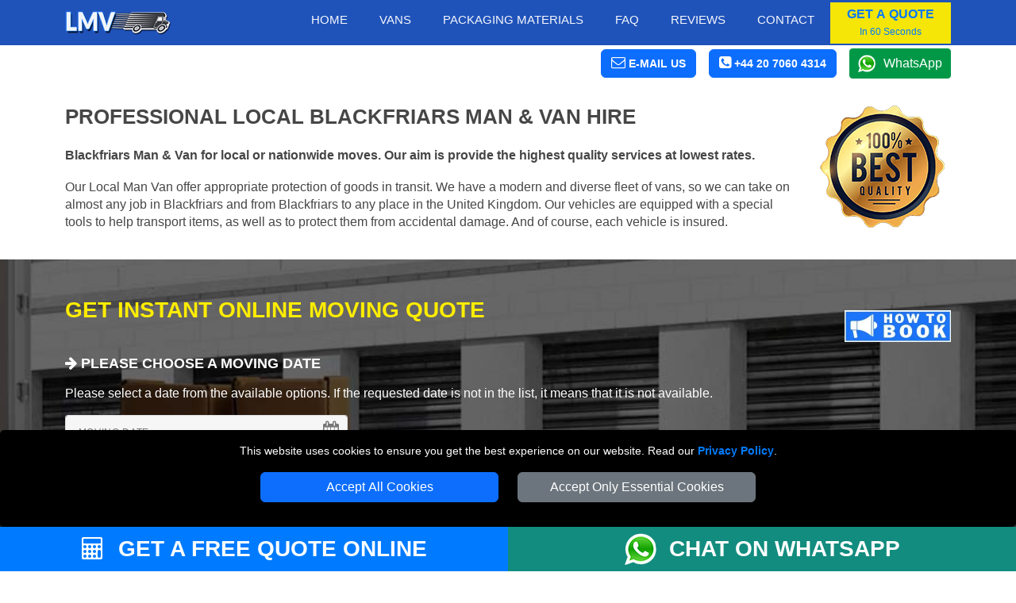

--- FILE ---
content_type: text/html; charset=UTF-8
request_url: https://localmanvan.com/man-and-van-Blackfriars-EC4-London-UK/
body_size: 11314
content:




<!DOCTYPE html>
<html lang="en" itemscope itemtype="https://schema.org/LocalBusiness">
    <head typeof="og:website">

<meta charset="utf-8">
<meta http-equiv="X-UA-Compatible" content="IE=edge">
<meta name="viewport" content="width=device-width, initial-scale=1, maximum-scale=1, user-scalable=no">
<meta name="facebook-domain-verification" content="916p4lyf9pdmttokuggedfqhthnh8c">
<meta name="geo.placename" content="London">
<meta name="geo.region" content="UK">
<meta name='author' content='Man Van London'>
<meta name="revisit-after" content="1 days">
<meta name='robots' content='index, follow'>
<base href="https://localmanvan.com/">

<link rel="stylesheet" type='text/css' href="https://localmanvan.com/css/bootstrap.min.css">
<link rel="stylesheet" type='text/css' href="https://localmanvan.com/css/main.min.css">

<link rel="shortcut icon" href="/favicon.ico" type="image/x-icon">
<link rel="icon" href="/favicon.ico" type="image/x-icon">
<link rel="apple-touch-icon" sizes="57x57" href="/apple-icon-57x57.png">
<link rel="apple-touch-icon" sizes="60x60" href="/apple-icon-60x60.png">
<link rel="apple-touch-icon" sizes="72x72" href="/apple-icon-72x72.png">
<link rel="apple-touch-icon" sizes="76x76" href="/apple-icon-76x76.png">
<link rel="apple-touch-icon" sizes="114x114" href="/apple-icon-114x114.png">
<link rel="apple-touch-icon" sizes="120x120" href="/apple-icon-120x120.png">
<link rel="apple-touch-icon" sizes="144x144" href="/apple-icon-144x144.png">
<link rel="apple-touch-icon" sizes="152x152" href="/apple-icon-152x152.png">
<link rel="apple-touch-icon" sizes="180x180" href="/apple-icon-180x180.png">
<link rel="icon" type="image/png" sizes="192x192"  href="/android-icon-192x192.png">
<link rel="icon" type="image/png" sizes="32x32" href="/favicon-32x32.png">
<link rel="icon" type="image/png" sizes="96x96" href="/favicon-96x96.png">
<link rel="icon" type="image/png" sizes="16x16" href="/favicon-16x16.png">
<link rel="manifest" href="/manifest.json">
<meta name="msapplication-TileColor" content="#ffffff">
<meta name="msapplication-TileImage" content="/ms-icon-144x144.png">
<meta name="theme-color" content="#ffffff"><link rel="preload" as="image" href="vans/Small-Van-BF-Plain.jpg">
<link rel="preload" as="image" href="vans/Medium-Van-BF-Plain.jpg">
<link rel="preload" as="image" href="vans/Large-Van-BF-Plain.jpg">
<link rel="preload" as="image" href="vans/Extra-Large-Van-BF-Plain.jpg">
<link rel="preload" as="image" href="vans/Luton-Van-BF-Plain.jpg">
<link rel="preload" as="image" href="vans/Truck-BF-Plain.jpg">
<link rel="preload" as="image" href="vans/vans-tab-checkbox.png">
<link rel="preload" as="image" href="vans/vans-tab-checked.png">
<link rel="preload" as="image" href="vans/self-loading.png">
<link rel="preload" as="image" href="vans/man1.png">
<link rel="preload" as="image" href="vans/man2.png">
<link rel="preload" as="image" href="vans/man3.png">

<link rel="canonical" href="https://localmanvan.com/man-and-van-Blackfriars-EC4-London-UK/">

<title>Blackfriars Local Man Van: Man and Van hire - Cheap Man and Van<</title>
<meta name='description' content='Blackfriars Man and Van for local or nationwide moves. Our aim is provide the highest quality services at lowest rates. Get real online Quote and Book Today.'>

<meta name="keywords" content="local man and van Blackfriars, office removals, office relocation Blackfriars, domestic removals, house moves, house removals, commercial removals, packing, unpacking, furniture assembly, nationwide removals, delivery services, LOCAL MAN VAN">


<meta property="og:site_name" content="Man Van London">
<meta property="og:locale" content="en_GB">
<meta property="og:type" content="website">
<meta property="og:latitude" content="51.53066">
<meta property="og:longitude" content="-0.0935663">
<meta property="og:street-address" content="20-22 Wenlock Road">
<meta property="og:locality" content="London">
<meta property="og:region" content="Greater London">
<meta property="og:postal-code" content="N1 7GU">
<meta property="og:country-name" content="United Kingdom">
<meta property="og:email" content="office@localmanvan.com">
<meta property="og:phone_number" content="+44 20 7060 4314">

    </head>
    <body>

<!-- NAVIGATION -->

<header class="fixed-top header">
	<div class="container-fluid nav-bg1">
		<div class="container">
			<div class="row">
				<div class='nav-w100'>
					<a href="https://localmanvan.com" title="LOCAL MAN VAN Homepage" class='float-start'>
						<img src="https://localmanvan.com/images/small-logo.png" class="img-fluid mt-2 mb-2" alt="LOCAL MAN VAN" title="LOCAL MAN VAN">
					</a>
					<nav class="navbar navbar-expand-lg navbar-light">
						<button class="navbar-toggler menu-btn ms-auto" type="button"  aria-hidden="true" data-bs-toggle="offcanvas" data-bs-target="#offcanvasMenu" aria-controls="offcanvasMenu">
							MENU
						</button>
						<div class="collapse navbar-collapse" id="navbarSupportedContent">
								<ul class="navbar-nav ms-auto mb-2 mb-lg-0 text-end" itemscope itemtype="https://www.schema.org/SiteNavigationElement">

									<li class="nav-item" itemprop="name">
										<a itemprop="url" class="nav-link" href="https://localmanvan.com" title="LOCAL MAN VAN">Home</a>
									</li>
									<li class="nav-item" itemprop="name">
										<a itemprop="url" class="nav-link" href="https://localmanvan.com/man-van-fleet/" title="Vans">Vans</a>
									</li>
										<li class="nav-item" itemprop="name">
										<a itemprop="url" class="nav-link" href="https://localmanvan.com/packaging-materials-shop/" title="Packaging Materials">Packaging Materials</a>
									</li>
									<li class="nav-item" itemprop="name">
										<a itemprop="url" class="nav-link" href="https://localmanvan.com/faq/" title="Frequently Asked Question">Faq</a>
									</li>
									<li class="nav-item" itemprop="name">
										<a itemprop="url" class="nav-link" href="https://localmanvan.com/feedback/" title="Reviews">Reviews</a>
									</li>
									<li class="nav-item" itemprop="name">
										<a itemprop="url" class="nav-link" href="https://localmanvan.com/contact/" title="Contact">Contact</a>
									</li>

								</ul>
								<button class="btn btn-quote" onclick="man_and_van_quote();"><span class='font16 b600 blue'>GET A QUOTE</span><br><span class='blue font12'>In 60 Seconds</span></button>
								
						</div>
					</nav>
				</div>
			</div>
		</div>
	</div>

	<div class="container-fluid bg-white pt-1 pb-1">
		<div class="container">
			<div class="d-flex justify-content-end align-items-center">
				<div>
					<span class="btn btn-primary white font14 pointer" onclick="go_contact_page();"><i class="fa fa-envelope-o font18" aria-hidden="true"></i> <b class="b400 btn-text-ns">E-MAIL US</b></span>
				</div>
				<div>
											<span class="ms-3 btn btn-primary tel-header-cs"><a title="Call LOCAL MAN VAN" href="tel:+44 20 7060 4314"><i class="fa fa-phone-square font18" aria-hidden="true"></i> <b class="b400 btn-text-ns">+44 20 7060 4314</b></a></span>
									</div>
				<div>
					<a class="ms-3 wa_button" target='_blank' href="https://wa.me/+447949037427" title="Chat with LOCAL MAN VAN on WhatsApp">WhatsApp</a>
				</div>
			</div>
		</div>
	</div>
</header>

<div class="offcanvas offcanvas-end" tabindex="-1" id="offcanvasMenu">
  <div class="offcanvas-header nav-bg1">
    <span class="offcanvas-title">MENU</span>
    <button type="button" class="btn-close  btn-close-white text-reset" data-bs-dismiss="offcanvas" aria-label="Close"></button>
  </div>
  <div class="offcanvas-body offcanvas-body-pad nav-bg1">
		<div class="sidebar2">
			<ul class="nav-links">
				<li>
					<div class="iocn-link direct_link">
						<span class="link_name"><a href="https://localmanvan.com" title="LOCAL MAN VAN">HOME</a></span>
					</div>
				</li>
					<li>
					<div class="iocn-link direct_link">
						<span class="link_name"><a href="https://localmanvan.com/man-van-fleet/" title="Vans">VANS</a></span>
					</div>
				</li>
				<li>
					<div class="iocn-link direct_link">
						<span class="link_name"><a href="https://localmanvan.com/packaging-materials-shop/" title="Packaging Materials">PACKAGING MATERIALS</a></span>
					</div>
				</li>
				<li>
					<div class="iocn-link direct_link">
						<span class="link_name"><a href="https://localmanvan.com/faq/" title="Frequently Asked Question">FAQ</a></span>
					</div>
				</li>
				<li>
					<div class="iocn-link direct_link">
						<span class="link_name"><a href="https://localmanvan.com/feedback/" title="Reviews">REVIEWS</a></span>
					</div>
				</li>
				<li>
					<div class="iocn-link direct_link">
						<span class="link_name"><a href="https://localmanvan.com/contact/" title="Contact">CONTACT</a></span>
					</div>
				</li>
			</ul>
			<button class="btn btn-quote1 btn-quote-side w-100 mt-4 me-4" onclick="man_and_van_quote();"><span class='font16 b600 blue'>GET A QUOTE</span><br><span class='blue font12'>In 60 Seconds</span></button>
		</div>
	</div>
</div>


<div id="cookie-consent-banner" class='text-center'>
	<p class='white font14'>This website uses cookies to ensure you get the best experience on our website. Read our <span class='text-link font14'><a title="LOCAL MAN VAN" href="https://localmanvan.com/privacypolicy/">Privacy Policy</a></span>.</p>
	<button id="accept-all-cookies" class="btn btn-primary mb-3">Accept All Cookies</button>
	<button id="accept-essential-cookies" class="btn btn-secondary mb-3">Accept Only Essential Cookies</button>
</div>

<!-- HEADER -->

<div class="booking-form-bg">

<div class="container-fluid bf-bg-header">
    <div class="container">
        <div class="row">
            <div class="col-sm-12 col-md-10">
            <h1 class="text-uppercase">Professional Local Blackfriars Man & Van hire</h1>

            <h2>Blackfriars Man & Van for local or nationwide moves. Our aim is provide the highest quality services at lowest rates.</h2>
						
						<p>Our Local Man Van offer appropriate protection of goods in transit. We have a modern and diverse fleet of vans, so we can take on almost any job in Blackfriars and from Blackfriars to any place in the United Kingdom. Our vehicles are equipped with a special tools to help transport items, as well as to protect them from accidental damage. And of course, each vehicle is insured.</p>

            </div>
            <div class="col-sm-12 col-md-2">
                <img src="https://localmanvan.com/images/man-van-satisfaction-guarantee.png" title="Local Blackfriars Man & Van hire - 100% Satisfaction Guarantee" alt="Local Blackfriars Man & Van hire - 100% Satisfaction Guarantee" class="img-fluid img-mobile">
            </div>
        </div>
    </div>
</div>

<!-- BOOKING FORM -->

<div class="container-fluid bf-bg pb-5">

<div class="container pt-5">

  <div class="row">
		<div class="col-sm-12 col-md-9">
		<h3 class="bf-header-instant">GET INSTANT ONLINE MOVING QUOTE</h3>
		</div>
		<div class="col-sm-12 col-md-3">
			<img src="images/booking-instructions.webp" id="openBookingInstructions" class='pointer float-end mt-3 mb-3' title="How to Book Man Van with Van Service" alt="How to Book Man Van with Van Service" width="134" height="40">
		</div>
	</div>

		<div class="row">
			<div class="col-sm-12">
				<div id='index-step-1'>
					<p class="bf-header-font"><i class="fa fa-arrow-right" aria-hidden="true"></i> PLEASE CHOOSE A MOVING DATE</p>
				</div>
				<p class="white">Please select a date from the available options. If the requested date is not in the list, it means that it is not available.</p>
			</div>
		</div>
		<div class="row">

			<div class="col-12 col-sm-6 col-md-4">

        <div class="input-wrapper mb-3"
						data-bs-toggle="tooltip" 
						data-bs-title="Please select the available date you'd like the van to arrive."
						data-bs-html="true">
            <input type="text"
            id="moveday" name="moveday"
            class="custom-input has-end-icon moveday"
            readonly="readonly"
            onchange="checkMovingDay();"
            onblur="checkMovingDay();">
        	<label for="moveday">MOVING DATE</label>
        	<i class="icon-end fa fa-calendar fa-lg"></i>
        </div>

			</div>
		</div>
	</div>

	<!-- VAN SELECTOR-->

	<div id="van-selector">

		<div class="container mt-3">
			<div class="row">
				<div class="col-sm-12">
					<div id='index-step-2'>
						<p class="bf-header-font"><i class="fa fa-arrow-right" aria-hidden="true"></i> PLEASE SELECT THE VAN SIZE FOR YOUR MOVE</p>
					</div>
					<div class='mb-4 d-flex align-items-center'>
						<span class='white'>Choose the right van size for your move from the available vans. Not Sure About the Van Size? Use our  </span>
						<span class='ms-3 btn btn-primary white font15 pointer' id='show_vansize_estimator'>Van Size Calculator</span>
					</div>	
				</div>
			</div>
			<div class="row d-flex justify-content-center">

				
				<div class='col-12 col-sm-6 col-md-5ths mb-3'>

					<div id='van-div-25' data-van='25' class='vans-disabled-25'>
						<div id='van-selector-25' data-van='25' class='van-option van-disabled'>
							<p class='van-name'>Small Van</p>
							<img class='img-fluid mb-3' src='vans/Small-Van-BF-Plain.jpg' alt='Man with Small Van in London' title='Man with Small Van in London'>
							<div class='van-select'>
								<b id='select-text-25' class='select-text'>SELECT</b>
								<div class='float-end'>
									<div id='van-select-25' class='van-checkbox'></div>
								</div>
							</div>
						</div>
						<div id='van-replacement-25' data-van='25' class='van-replacement'>
						Before choosing a VAN SIZE, please select MOVING DATE above.
						</div>
					</div>
					<p class='mt-2 white font15 pointer' id='show_van_modal_25' data-van='25'>Van Specification <i class="fa fa-info-circle" aria-hidden="true"></i></p>
				</div>

				
				<div class='col-12 col-sm-6 col-md-5ths mb-3'>

					<div id='van-div-26' data-van='26' class='vans-disabled-26'>
						<div id='van-selector-26' data-van='26' class='van-option van-disabled'>
							<p class='van-name'>Medium Van</p>
							<img class='img-fluid mb-3' src='vans/Medium-Van-BF-Plain.jpg' alt='Man with Medium Van in London' title='Man with Medium Van in London'>
							<div class='van-select'>
								<b id='select-text-26' class='select-text'>SELECT</b>
								<div class='float-end'>
									<div id='van-select-26' class='van-checkbox'></div>
								</div>
							</div>
						</div>
						<div id='van-replacement-26' data-van='26' class='van-replacement'>
						Before choosing a VAN SIZE, please select MOVING DATE above.
						</div>
					</div>
					<p class='mt-2 white font15 pointer' id='show_van_modal_26' data-van='26'>Van Specification <i class="fa fa-info-circle" aria-hidden="true"></i></p>
				</div>

				
				<div class='col-12 col-sm-6 col-md-5ths mb-3'>

					<div id='van-div-27' data-van='27' class='vans-disabled-27'>
						<div id='van-selector-27' data-van='27' class='van-option van-disabled'>
							<p class='van-name'>Large Van</p>
							<img class='img-fluid mb-3' src='vans/Large-Van-BF-Plain.jpg' alt='Man with Large Van in London' title='Man with Large Van in London'>
							<div class='van-select'>
								<b id='select-text-27' class='select-text'>SELECT</b>
								<div class='float-end'>
									<div id='van-select-27' class='van-checkbox'></div>
								</div>
							</div>
						</div>
						<div id='van-replacement-27' data-van='27' class='van-replacement'>
						Before choosing a VAN SIZE, please select MOVING DATE above.
						</div>
					</div>
					<p class='mt-2 white font15 pointer' id='show_van_modal_27' data-van='27'>Van Specification <i class="fa fa-info-circle" aria-hidden="true"></i></p>
				</div>

				
				<div class='col-12 col-sm-6 col-md-5ths mb-3'>

					<div id='van-div-28' data-van='28' class='vans-disabled-28'>
						<div id='van-selector-28' data-van='28' class='van-option van-disabled'>
							<p class='van-name'>Extra Large Van</p>
							<img class='img-fluid mb-3' src='vans/Extra-Large-Van-BF-Plain.jpg' alt='Man with Extra Large Van in London' title='Man with Extra Large Van in London'>
							<div class='van-select'>
								<b id='select-text-28' class='select-text'>SELECT</b>
								<div class='float-end'>
									<div id='van-select-28' class='van-checkbox'></div>
								</div>
							</div>
						</div>
						<div id='van-replacement-28' data-van='28' class='van-replacement'>
						Before choosing a VAN SIZE, please select MOVING DATE above.
						</div>
					</div>
					<p class='mt-2 white font15 pointer' id='show_van_modal_28' data-van='28'>Van Specification <i class="fa fa-info-circle" aria-hidden="true"></i></p>
				</div>

				
				<div class='col-12 col-sm-6 col-md-5ths mb-3'>

					<div id='van-div-29' data-van='29' class='vans-disabled-29'>
						<div id='van-selector-29' data-van='29' class='van-option van-disabled'>
							<p class='van-name'>Luton Van</p>
							<img class='img-fluid mb-3' src='vans/Luton-Van-BF-Plain.jpg' alt='Man with Luton Van in London' title='Man with Luton Van in London'>
							<div class='van-select'>
								<b id='select-text-29' class='select-text'>SELECT</b>
								<div class='float-end'>
									<div id='van-select-29' class='van-checkbox'></div>
								</div>
							</div>
						</div>
						<div id='van-replacement-29' data-van='29' class='van-replacement'>
						Before choosing a VAN SIZE, please select MOVING DATE above.
						</div>
					</div>
					<p class='mt-2 white font15 pointer' id='show_van_modal_29' data-van='29'>Van Specification <i class="fa fa-info-circle" aria-hidden="true"></i></p>
				</div>

				
			</div>
		</div>
	</div>

	<!-- MAN VAN SELECTOR -->

	<div id="manvan-selector"></div>

	<!-- TIME SELECTOR -->

	<div id="time-selector"></div>

	<!-- POSTCODES INPUTS -->

	<div id="postcodes-inputs">
		<div id="viaPostcodesList" class="viaPostcodesList">
			<p class="b600">VIA ADDRESSES:</p>
		</div>
		<div id="viaPostcodesInputs"></div>
	</div>

	<!-- CONTACT DETAILS -->

	<div id="contact-details"></div>

	<!-- CONTINUE TO STEP 2 -->

	<div class="container mt-3 bf-noshow" id='sbf1'>
		<div class="row justify-content-end">
			<div class="col-sm-12 col-md-4">

				<form id="submit-quote-form" action="https://localmanvan.com/book-quote/" method='post'>
					<input type="hidden" name="manpower" id="manpower" value="">
					<input type="hidden" name="vansize" id="vansize" value="">
					<input type="hidden" name="timeday" id="timeday" value="">
					<input type="hidden" name="bookinglink" id="bookinglink" value="https://localmanvan.com/man-and-van-Blackfriars-EC4-London-UK/">
					<input name="orderno_submit" type="hidden" id="orderno_submit" value="">
				</form>

				<button type="submit" class="btn btn-primary w-100 bf-btn-next" id="submit-quote-form-btn">GET A QUOTE</button>

			</div>
		</div>
	</div>

</div>

<!-- Flexible Time Modal -->

<div id="flexibleModal" class="modal" tabindex="-1" role="dialog">
	<div class="modal-dialog modal-dialog-centered" role="document">
		<div class="modal-content">
			<div class="modal-header card-header-bf">
				<span class="modal-title">Attention!</span>
				<button type="button" class="close float-end" data-bs-dismiss="modal" aria-label="Close">
					<span aria-hidden="true">&times;</span>
				</button>
			</div>
			<div class="modal-body">
				<p>You have chosen a flexible time for your move. We aim to reach your location between 08:00 and 18:00. You will receive a notification either the day before your move or on the scheduled day in the morning, giving you an estimated arrival time.</p>
			</div>
			<div class="modal-footer">
				<button type="button" class="btn btn-secondary" data-bs-dismiss="modal">Close</button>
			</div>
		</div>
	</div>
</div>

<!-- MODAL VAN INFO -->

<div class="modal fade" id="vanModal" tabindex="-1" aria-hidden="true">
	<div class="modal-dialog modal-lg">
		<div class="modal-content" id="vanModalBody">
		</div>
	</div>
</div>

<!-- MODAL VANSIZE ESTIMATOR -->

<div class="modal fade" id="vansize_estimator_modal" tabindex="-1" aria-hidden="true">
	<div class="modal-dialog modal-xl">
		<div class="modal-content" id="vansize_estimator_body">
		</div>
	</div>
</div>
</div>

<!-- VANS ALL  -->

<!-- OTHER VANS  -->

<div class="container mt-5 mb-5">
  <div class="row mb-4">
    <div class="col-sm-12">
      <h4 class="h1-header"><strong class="black">Compare Van Sizes and Prices</strong> in London</h4>
      <p>We offer different vans sizes to suits your needs. All our vans are equipped with necessary removals equipment.</p>
    </div>
  </div>
  <div class="row">


    <div class='col-6 col-sm-6 col-md-5ths mb-3'>
      <a href='https://localmanvan.com/man-van-fleet/' title='Small Van' class='van-other-text1'>
        <div class='van-other1'>
        <p class='van-name'>Small Van</p>
        <img class='img-fluid mb-3' loading=lazy src='vans/Small-Van-BF.png' alt='Small Van in London' title='Small Van in London' >
        </div>
      </a>
    </div>
    
    <div class='col-6 col-sm-6 col-md-5ths mb-3'>
      <a href='https://localmanvan.com/man-van-fleet/' title='Medium Van' class='van-other-text1'>
        <div class='van-other1'>
        <p class='van-name'>Medium Van</p>
        <img class='img-fluid mb-3' loading=lazy src='vans/Medium-Van-BF.png' alt='Medium Van in London' title='Medium Van in London' >
        </div>
      </a>
    </div>
    
    <div class='col-6 col-sm-6 col-md-5ths mb-3'>
      <a href='https://localmanvan.com/man-van-fleet/' title='Large Van' class='van-other-text1'>
        <div class='van-other1'>
        <p class='van-name'>Large Van</p>
        <img class='img-fluid mb-3' loading=lazy src='vans/Large-Van-BF.png' alt='Large Van in London' title='Large Van in London' >
        </div>
      </a>
    </div>
    
    <div class='col-6 col-sm-6 col-md-5ths mb-3'>
      <a href='https://localmanvan.com/man-van-fleet/' title='Extra Large Van' class='van-other-text1'>
        <div class='van-other1'>
        <p class='van-name'>Extra Large Van</p>
        <img class='img-fluid mb-3' loading=lazy src='vans/Extra-Large-Van-BF.png' alt='Extra Large Van in London' title='Extra Large Van in London' >
        </div>
      </a>
    </div>
    
    <div class='col-6 col-sm-6 col-md-5ths mb-3'>
      <a href='https://localmanvan.com/man-van-fleet/' title='Luton Van' class='van-other-text1'>
        <div class='van-other1'>
        <p class='van-name'>Luton Van</p>
        <img class='img-fluid mb-3' loading=lazy src='vans/Luton-Van-BF.png' alt='Luton Van in London' title='Luton Van in London' >
        </div>
      </a>
    </div>
      </div>
</div>

<!-- ABOUT -->

<div class="container-fluid bg-dark-blue">
		<div class="container pb-5 pt-5">
			<div class="row">
					<div class="col-sm-12 col-md-8 pb-4">

<h3 class="h1-header yellow">About LOCAL MAN VAN</h3>

<p class="white text-justify">Local Man and Van Blackfriars has been serving the needs of people in the capital since 2004 and is now recognised as the leading man and van company in Blackfriars. All our staff are hand picked and trained in house to the highest standards. Top quality service with a smile is our watchword. You simply cannot do better than choose Blackfriars Man and Van London for all your removal needs.</p>
<p class="white text-justify">All our vans are clean, equipped with sat nav and come with trolleys, blankets and straps included as standard in order to ensure that your goods are safe when being transported. Our friendly drivers will arrive on time and help to load your goods on to the van then transport them safely to your destination. You can travel with the driver if you wish. At the other end the driver (and helper if required) will unload your goods and unpack them for you. Even if you are moving to the fourth floor our staff will get your belongings up there with or without a lift.</p>

					</div>
					<div class="col-sm-12 col-md-4">
						<img loading=lazy src="images/about-local-man-van.jpg" title="About LOCAL MAN VAN" alt="About LOCAL MAN VAN" class="img-fluid header-img1">
					</div>
			</div>
    </div>
</div>



<!-- TEXT  -->

<div class="container-fluid mt-5 mb-5">
    <div class="container">
        <div class="row">
						<div class="col-sm-12 col-md-4 mb-3">
                <img src="https://localmanvan.com/images/why-local-man-van.jpg" alt="Why Choose Local Man Van in Blackfriars?" title="Why Choose Local Man Van in Blackfriars?" class="img-fluid">
            </div>

            <div class="col-sm-12 col-md-8">
            <h3 class="h1-header"><strong class="black">LOCAL MAN AND VAN</strong> IN Blackfriars?</h3>

						<p class="text-justify"> Local Man Van stuff have been properly trained in aspect of secure moving goods in transit and their loading and unloading. Local Man Van make sure that the whole moving process runs smoothly, without any difficulties and complications. All employees pay special attention to the conditions of transport and make every effort to ensure that transported items are properly protected at every stage of moving process in Blackfriars.</p>
						<p class="text-justify">With the expertise of our employees, you avoidunnecessary stress associated with moving and you can be assured that your belongings reach destination address safely and on time. Our experience, equipment and qualified staff will efficiently meet the most demanding logistics projects. Join the ranks of satisfied customers and take advantage of our services!. Our prices starting <b itemprop="priceRange">from &pound;45 p/h</b> and we accept major payment methods: <i itemprop="paymentAccepted">Credit Cards, Debit Cards, Paypal, Google Pay, Aplle Pay, Bank Transfer, Cash</i>.</p>
            </div>
        </div>
    </div>
</div>

<!-- FEEDBACK -->

<div class="reviews-bg">
    <div class="container">
        <div class="row">
             <div class="col-sm-12 ">
                <p class="fb-header mb-5">RECOMMENDATIONS FROM OUR CUSTOMERS</p>
             </div>
        </div>
        <div class="row">
       <div class="col-sm-12 col-md-4">
        <div class='d-inline feedback-stars'>
                    <span class='fa star fa-star feedback-star'></span><span class='fa star fa-star feedback-star'></span><span class='fa star fa-star feedback-star'></span><span class='fa star fa-star feedback-star'></span><span class='fa star fa-star feedback-star'></span>                    </div>

            <p class="white pt-3">Great service - quick and helpful</p>
            <p class="white"><strong>Cristina</strong></p>

    </div>
        <div class="col-sm-12 col-md-4">
        <div class='d-inline feedback-stars'>
                    <span class='fa star fa-star feedback-star'></span><span class='fa star fa-star feedback-star'></span><span class='fa star fa-star feedback-star'></span><span class='fa star fa-star feedback-star'></span><span class='fa star fa-star feedback-star'></span>                    </div>

            <p class="white pt-3">The driver was friendly and helped pack and unload the items we managed to get everything sorted within the 2 hours. Will use them again.</p>
            <p class="white"><strong>Shereen</strong></p>

    </div>
        <div class="col-sm-12 col-md-4">
        <div class='d-inline feedback-stars'>
                    <span class='fa star fa-star feedback-star'></span><span class='fa star fa-star feedback-star'></span><span class='fa star fa-star feedback-star'></span><span class='fa star fa-star feedback-star'></span><span class='fa star fa-star feedback-star'></span>                    </div>

            <p class="white pt-3">Super fast, super efficient.</p>
            <p class="white"><strong>Alice</strong></p>

    </div>
    


        </div>
    </div>
</div>

<!-- LONDON AREAS -->

<div class="cover-bg1 mt-4 mb-5">
    <div class="container">
        <div class="row pt-2">
            <div class="col-sm-12">
                <h3 class="h1-header"><strong class="black">WHERE ARE YOU</strong> MOVING TO?</h3>
            </div>
        </div>
        <div class="row pb-3 pt-3">

<div id="carouselArea" class="carousel col-sm-12 slide" data-bs-ride="carousel">
    <div class="carousel-inner">
        <div class="carousel-item active">
            <div class="row row-flex">

<div class='col-12 col-sm-6 col-md-6 col-lg-3 mb-4 d-flex justify-content-center'>
	<a class='cover-item-bg' href='https://localmanvan.com/man-and-van-EalingCommon-W5-London-UK/' title='Local Man Van in Ealing Common'>
		<p class='area-name'>Local Man Van in</p>
		<p class="area-name1">Ealing Common</p>
	</a>
</div>


<div class='col-12 col-sm-6 col-md-6 col-lg-3 mb-4 d-flex justify-content-center'>
	<a class='cover-item-bg' href='https://localmanvan.com/man-and-van-Croydon-CR0-London-UK/' title='Local Man Van in Croydon'>
		<p class='area-name'>Local Man Van in</p>
		<p class="area-name1">Croydon</p>
	</a>
</div>


<div class='col-12 col-sm-6 col-md-6 col-lg-3 mb-4 d-flex justify-content-center'>
	<a class='cover-item-bg' href='https://localmanvan.com/man-and-van-HarrowOnTheHill-HA1-London-UK/' title='Local Man Van in Harrow On The Hill'>
		<p class='area-name'>Local Man Van in</p>
		<p class="area-name1">Harrow On The Hill</p>
	</a>
</div>


<div class='col-12 col-sm-6 col-md-6 col-lg-3 mb-4 d-flex justify-content-center'>
	<a class='cover-item-bg' href='https://localmanvan.com/man-and-van-Coulsdon-CR5-London-UK/' title='Local Man Van in Coulsdon'>
		<p class='area-name'>Local Man Van in</p>
		<p class="area-name1">Coulsdon</p>
	</a>
</div>

            </div>
        </div>
        <div class="carousel-item">
            <div class="row row-flex">

<div class='col-12 col-sm-6 col-md-6 col-lg-3 mb-4 d-flex justify-content-center'>
	<a class='cover-item-bg' href='https://localmanvan.com/man-and-van-Hornsey-N8-London-UK/' title='Local Man Van in Hornsey'>
		<p class='area-name'>Local Man Van in</p>
		<p class="area-name1">Hornsey</p>
	</a>
</div>


<div class='col-12 col-sm-6 col-md-6 col-lg-3 mb-4 d-flex justify-content-center'>
	<a class='cover-item-bg' href='https://localmanvan.com/man-and-van-MileEnd-E1-London-UK/' title='Local Man Van in Mile End'>
		<p class='area-name'>Local Man Van in</p>
		<p class="area-name1">Mile End</p>
	</a>
</div>


<div class='col-12 col-sm-6 col-md-6 col-lg-3 mb-4 d-flex justify-content-center'>
	<a class='cover-item-bg' href='https://localmanvan.com/man-and-van-Angel-EC1V-London-UK/' title='Local Man Van in Angel'>
		<p class='area-name'>Local Man Van in</p>
		<p class="area-name1">Angel</p>
	</a>
</div>


<div class='col-12 col-sm-6 col-md-6 col-lg-3 mb-4 d-flex justify-content-center'>
	<a class='cover-item-bg' href='https://localmanvan.com/man-and-van-Battersea-SW11-London-UK/' title='Local Man Van in Battersea'>
		<p class='area-name'>Local Man Van in</p>
		<p class="area-name1">Battersea</p>
	</a>
</div>

            </div>
        </div>
        <div class="carousel-item">
            <div class="row row-flex">

<div class='col-12 col-sm-6 col-md-6 col-lg-3 mb-4 d-flex justify-content-center'>
	<a class='cover-item-bg' href='https://localmanvan.com/man-and-van-MuswellHill-N10-London-UK/' title='Local Man Van in Muswell Hill'>
		<p class='area-name'>Local Man Van in</p>
		<p class="area-name1">Muswell Hill</p>
	</a>
</div>


<div class='col-12 col-sm-6 col-md-6 col-lg-3 mb-4 d-flex justify-content-center'>
	<a class='cover-item-bg' href='https://localmanvan.com/man-and-van-Hoxton-N1-London-UK/' title='Local Man Van in Hoxton'>
		<p class='area-name'>Local Man Van in</p>
		<p class="area-name1">Hoxton</p>
	</a>
</div>


<div class='col-12 col-sm-6 col-md-6 col-lg-3 mb-4 d-flex justify-content-center'>
	<a class='cover-item-bg' href='https://localmanvan.com/man-and-van-ElmersEnd-BR3-London-UK/' title='Local Man Van in Elmers End'>
		<p class='area-name'>Local Man Van in</p>
		<p class="area-name1">Elmers End</p>
	</a>
</div>


<div class='col-12 col-sm-6 col-md-6 col-lg-3 mb-4 d-flex justify-content-center'>
	<a class='cover-item-bg' href='https://localmanvan.com/man-and-van-GipsyHill-SE19-London-UK/' title='Local Man Van in Gipsy Hill'>
		<p class='area-name'>Local Man Van in</p>
		<p class="area-name1">Gipsy Hill</p>
	</a>
</div>

            </div>
        </div>



    </div>
</div>

        </div>
    </div>
</div>

<!-- WHY -->

<div class="container-fluid mb-5 mt-5">
    <div class="container">
        <div class="row">

            <div class="col-sm-12 col-md-8">
            <h3 class="h1-header"><strong class="black">Local Man and Van</strong> Service</h3>

						<p class="text-justify">At Local Man and Van Blackfriars we understand that moving your house or office is one of the most stressful experiences anyone can undergo. There is so much to think about and so much advance planning to do and there is always a nagging doubt that you might have forgotten something. Local Man and Van Blackfriars will work with you in advance to ensure that everything runs like clockwork on the day of the move.</p>

						<p class="text-justify">Local Man and Van Blackfriars has a team of experts to help with your packing if you wish. Your belongings are precious to you and you need to ensure that they reach your destination on time and undamaged. If you have antiques and works of art, or fine bone china and glassware you need to know that you are in the hands of people who care passionately about what they do.</p>
						
						<p class="text-justify">For an immediate quote simply select order details and check price online on our website and booki online. For more information call 020 7060 4577 Monday through Sunday, all day and we will be happy to answer all your questions regarding your move.</p>

            </div>
            <div class="col-sm-12 col-md-4">
                <img src="https://localmanvan.com/images/local-man-van-movers.jpg" alt="Man and Van Service in Blackfriars" title="Man and Van Service in Blackfriars" class="img-fluid">
            </div>
        </div>
    </div>
</div>

<!-- PACKAGING MATERIALS  -->

<div class="packaging-bg">
    <div class="container">
        <div class="row">
            <div class="col-sm-12 col-md-8">
                <h3 class="h1-header yellow"><strong class="white">PACKAGING</strong> MATERIALS</h3>
                <p class="white">We supply moving boxes, bubble wrap, foam wrap, tape, sofa covers, mattress covers, stretch film and wrapping paper.</p>
            </div>
            <div class="col-sm-12 col-md-4">
              <a class='btn btn-primary w-100 bf-btn-next btn-location mb-3' href='https://localmanvan.com/packaging-materials-shop/' title='Buy Packaging materials in London'>BOX SHOP</a>
            </div>
        </div>

        <div class="row row-flex">


<div class='col-6 col-sm-6 col-md-4 col-lg-2 mb-3'>
    <div class='card text-center pack-banner'>
        <div class='pack-img-wrap'>
        <img class='pack-img pt-1 pb-2' loading=lazy src='https://www.london-man-van.com/packaging/c150-Stretch-Shrink-Wrap.png' alt='Buy Pallet Stretch Film in London' title='Buy Pallet Stretch Film in London'/>
        <h4 class='font14 b600'>Stretch Film</h4>
        </div>
        <div class='card-footer bg-blue'>
        <p class='pack-price'>&pound;8.98</p>
        </div>
    </div>
</div>

<div class='col-6 col-sm-6 col-md-4 col-lg-2 mb-3'>
    <div class='card text-center pack-banner'>
        <div class='pack-img-wrap'>
        <img class='pack-img pt-1 pb-2' loading=lazy src='https://www.london-man-van.com/packaging/c150-Arm-chair-cover.png' alt='Buy Armchair Plastic Cover in London' title='Buy Armchair Plastic Cover in London'/>
        <h4 class='font14 b600'>Armchair  Cover</h4>
        </div>
        <div class='card-footer bg-blue'>
        <p class='pack-price'>&pound;7.98</p>
        </div>
    </div>
</div>

<div class='col-6 col-sm-6 col-md-4 col-lg-2 mb-3'>
    <div class='card text-center pack-banner'>
        <div class='pack-img-wrap'>
        <img class='pack-img pt-1 pb-2' loading=lazy src='https://www.london-man-van.com/packaging/c150-Packing-Tape-Gun-Dispenser.png' alt='Buy Packing Tape Dispenser in London' title='Buy Packing Tape Dispenser in London'/>
        <h4 class='font14 b600'>Tape Dispenser</h4>
        </div>
        <div class='card-footer bg-blue'>
        <p class='pack-price'>&pound;9.98</p>
        </div>
    </div>
</div>

<div class='col-6 col-sm-6 col-md-4 col-lg-2 mb-3'>
    <div class='card text-center pack-banner'>
        <div class='pack-img-wrap'>
        <img class='pack-img pt-1 pb-2' loading=lazy src='https://www.london-man-van.com/packaging/c150-bubble-wrap.png' alt='Buy Small Bubble Wrap in London' title='Buy Small Bubble Wrap in London'/>
        <h4 class='font14 b600'>Bubble Wrap</h4>
        </div>
        <div class='card-footer bg-blue'>
        <p class='pack-price'>&pound;0.98</p>
        </div>
    </div>
</div>

<div class='col-6 col-sm-6 col-md-4 col-lg-2 mb-3'>
    <div class='card text-center pack-banner'>
        <div class='pack-img-wrap'>
        <img class='pack-img pt-1 pb-2' loading=lazy src='https://www.london-man-van.com/packaging/c150-Brown-Packing-Tape.png' alt='Buy Brown Packing Tape  in London' title='Buy Brown Packing Tape  in London'/>
        <h4 class='font14 b600'>Brown Tape</h4>
        </div>
        <div class='card-footer bg-blue'>
        <p class='pack-price'>&pound;1.98</p>
        </div>
    </div>
</div>

<div class='col-6 col-sm-6 col-md-4 col-lg-2 mb-3'>
    <div class='card text-center pack-banner'>
        <div class='pack-img-wrap'>
        <img class='pack-img pt-1 pb-2' loading=lazy src='https://www.london-man-van.com/packaging/c150-Wardrobe-Box-with-hanging-rail.png' alt='Buy Wardrobe Cardboard Boxes in London' title='Buy Wardrobe Cardboard Boxes in London'/>
        <h4 class='font14 b600'>Wardrobe Box</h4>
        </div>
        <div class='card-footer bg-blue'>
        <p class='pack-price'>&pound;13.25</p>
        </div>
    </div>
</div>

        </div>
    </div>
</div>


<!-- REVIEW BADGES -->

<div class="container mt-5">
    <div class="row">
        <div class="col-6 col-sm-6 col-md-3 mb-5 d-flex justify-content-center">

<a rel="nofollow" href="https://bitly.com/LMV-RemovalReviews" target="_blank" title="LOCAL MAN VAN Reviews on Removals Reviews"><img loading=lazy src="images/Reviews-removal-reviews.gif" class="img-fluid" alt="LOCAL MAN VAN Reviews on Removals Reviews" title="LOCAL MAN VAN Reviews on Removals Reviews" /></a>

        </div>
        <div class="col-6 col-sm-6 col-md-3 mb-5 d-flex justify-content-center">

<a rel="nofollow" href="https://bitly.com/LMV-TrustPilot" target="_blank" title="LOCAL MAN VAN Reviews on Trustpilot"><img loading=lazy src="images/Reviews-Trustpilot.jpg" class="img-fluid" alt="LOCAL MAN VAN Reviews on Trustpilot" title="LOCAL MAN VAN Reviews on Trustpilot"/></a>

        </div>
        <div class="col-6 col-sm-6 col-md-3 mb-5 d-flex justify-content-center">

<a rel="nofollow" href="https://bitly.com/LMV-Yell" target="_blank" title="LOCAL MAN VAN Reviews on Yell"><img loading=lazy src="images/Reviews-Yell.jpg" class="img-fluid" alt="LOCAL MAN VAN Reviews on Yell" title="LOCAL MAN VAN Reviews on Yell" /></a>

        </div>
        <div class="col-6 col-sm-6 col-md-3 mb-5 d-flex justify-content-center">

<a rel="nofollow" href="https://bitly.com/LMV-Google" target="_blank" title="LOCAL MAN VANReviews on Google"><img loading=lazy src="images/Reviews-Google.jpg" class="img-fluid" alt="LOCAL MAN VAN Reviews on Google" title="LOCAL MAN VAN Reviews on Google" /></a>

        </div>
    </div>
</div>

<!-- FOOTER -->

<div id="dialog-input" title="Please enter following details" class="val-noshow"></div>
<footer>
<div class="footer-container">
    <div class="container">
        <div class="row pb-3 pt-4">
            <div class="col-12 col-sm-12 col-md-6 col-lg-3 table-cell mb-3 footer-mob-center">

		<a href="https://localmanvan.com" title="LOCAL MAN VAN Homepage">
				<img loading=lazy src="https://localmanvan.com/images/local-man-van-logo.png" class="img-fluid mt-2 mb-2" alt="LOCAL MAN VAN" title="LOCAL MAN VAN">
		</a>

		<p class="footerlink1 tlh24">
			LOCAL MAN VAN		</p>

		<p itemprop="address" itemscope itemtype="https://schema.org/PostalAddress">
			<span class="footerlink1 tlh24" itemprop="streetAddress">673 Seven Sisters Road</span><br>
			<span class="footerlink1 tlh24" itemprop="postalCode">N15 5LA</span>
			<span class="footerlink1 tlh24" itemprop="addressLocality"> London</span>,
			<span class="footerlink1 tlh24"  itemprop="addressCountry"> UK</span>
		</p>

		<div class="footer_phone_div">
			<a class="footer_phone" title="LOCAL MAN VAN" href="https://localmanvan.com/contact/">
				<i class="fa fa-envelope-o" aria-hidden="true"></i> E-Mail Us
			</a>
		</div>

		<div class="footer_phone_div">
			<a class="footer_phone" title="LOCAL MAN VAN" href="tel:+442070604314">
				<i class="fa fa-phone-square" aria-hidden="true"></i><span class="footer_phone" itemprop="telephone"> +44 20 7060 4314</span>
			</a>
		</div>

          </div>
        	<div class="col-12 col-sm-12 col-md-6 col-lg-3 table-cell mb-3 footer-mob-center">
                <p class="footerheader">Customer Service</p>

    <div itemscope itemtype="https://www.schema.org/SiteNavigationElement">

    <span class="footerlink" itemprop="name"><a itemprop="url" href="https://localmanvan.com/contact/" title="Contact">Contact</a></span><br>
    <span class="footerlink" itemprop="name"><a itemprop="url" href="https://localmanvan.com/feedback/" title="Reviews">Reviews</a></span><br>
    <span class="footerlink" itemprop="name"><a itemprop="url" href="https://localmanvan.com/privacypolicy/" title='Privacy Policy'>Privacy Policy</a></span><br>
    <span class="footerlink" itemprop="name"><a itemprop="url" href="https://localmanvan.com/termsconditions/" title='Terms & Conditions'>Terms & Conditions</a></span><br>
    <span class="footerlink" itemprop="name"><a itemprop="url" href="https://localmanvan.com/insurance/" title='Insurance'>Insurance</a></span><br>
    <span class="footerlink" itemprop="name"><a itemprop="url" href="https://localmanvan.com/sitemap/" title='Sitemap'>Sitemap</a></span><br>

    </div>


            </div>
            <div class="col-12 col-sm-12 col-md-6 col-lg-3 table-cell mb-3 footer-mob-center">

<p class="footerheader">We Cover</p>

<div itemscope itemtype="https://www.schema.org/SiteNavigationElement">

<span class="footerlink" itemprop="name"><a itemprop="url" href='https://localmanvan.com/man-and-van-Hackney-E9-London-UK/' title='Local Man Van in Hackney'>Hackney</a></span><br>


<span class="footerlink" itemprop="name"><a itemprop="url" href='https://localmanvan.com/man-and-van-Oval-SE11-London-UK/' title='Local Man Van in Oval'>Oval</a></span><br>


<span class="footerlink" itemprop="name"><a itemprop="url" href='https://localmanvan.com/man-and-van-PalmersGreen-N13-London-UK/' title='Local Man Van in Palmers Green'>Palmers Green</a></span><br>


<span class="footerlink" itemprop="name"><a itemprop="url" href='https://localmanvan.com/man-and-van-WoodStreet-E17-London-UK/' title='Local Man Van in Wood Street'>Wood Street</a></span><br>


<span class="footerlink" itemprop="name"><a itemprop="url" href='https://localmanvan.com/man-and-van-WestWickham-BR4-London-UK/' title='Local Man Van in West Wickham'>West Wickham</a></span><br>


<span class="footerlink" itemprop="name"><a itemprop="url" href='https://localmanvan.com/man-and-van-OxfordCircus-W1W-London-UK/' title='Local Man Van in Oxford Circus'>Oxford Circus</a></span><br>


<span class="footerlink" itemprop="name"><a itemprop="url" href='https://localmanvan.com/man-and-van-MaldenManor-KT3-London-UK/' title='Local Man Van in Malden Manor'>Malden Manor</a></span><br>

</div>

            </div>
            <div class="col-12 col-sm-12 col-md-6 col-lg-3 table-cell mb-3 footer-mob-center">

<p class="footerheader">Tools</p>

<div itemscope itemtype="https://www.schema.org/SiteNavigationElement">
	<span class="footerlink" itemprop="name"><a itemprop="url" href="https://localmanvan.com/check-availability/" title="Check Availability">Check Availability</a></span><br>
	<span class="footerlink" itemprop="name"><a itemprop="url" href="https://localmanvan.com/van-size-calculator/" title="Van Size Calculator">Van Size Calculator</a></span><br>
	<span class="footerlink" itemprop="name"><a itemprop="url" href="https://localmanvan.com/inventory-list/" title="Create Inventory List">Create Inventory List</a></span><br>
  <span class="footerlink" itemprop="name"><a itemprop="url" href="https://localmanvan.com/order-status/" title="Order Status">Order Status</a></span><br>
  <span class="footerlink" itemprop="name"><a itemprop="url" href="https://localmanvan.com/payments/" title="Payments">Payments</a></span><br>
</div>

            </div>
        </div>
    </div>
</div>

<div class="container-fluid links-bg">
  <div class="container pt-3">
    <div class="row">

		
					<div class='col-12 col-sm-6 col-md-3 text-center'>
							<p class='web-link'>
									<a target='_blank' href='https://removals-manvan.com' title='Removals Man Van – Quality Removals and Transport '>Man and Van Removals</a>
							</p>
					</div>
					
					<div class='col-12 col-sm-6 col-md-3 text-center'>
							<p class='web-link'>
									<a target='_blank' href='https://peterboroughmanvan.com' title='Peterborough Man Van - Reliable Man with Van Service'>Removals Man Van in Peterborough</a>
							</p>
					</div>
					
					<div class='col-12 col-sm-6 col-md-3 text-center'>
							<p class='web-link'>
									<a target='_blank' href='https://www.lmv-packaging.co.uk' title='LMV Packaging - Premium Moving Supplies and Packing Materials'>Packaging Materials London</a>
							</p>
					</div>
					
					<div class='col-12 col-sm-6 col-md-3 text-center'>
							<p class='web-link'>
									<a target='_blank' href='https://www.lmv-recovery-london.co.uk' title='LMV Recovery London - Car Recovery in London'>Vehicle Recovery London</a>
							</p>
					</div>
					
    </div>
  </div>
</div>

<div class="footer-container1">
<div class="container pt-2 pb-2">
    <div class="row">
			<div class="col-sm-12 text-center">
        <a class="copyrighted-badge" title="Copyrighted.com Registered &amp; Protected" target="_blank" href=""><img loading=lazy class='img-footer mb-3 mt-2 ffc' alt="Copyrighted.com Registered &amp; Protected" src="https://localmanvan.com/images/copyrighted.jpg" title="Copyrighted.com Registered &amp; Protected"></a>
        <a href='https://localmanvan.com/insurance/' title='Insurance'><img loading=lazy src="https://localmanvan.com/images/insurance.jpg" title="Removals Insurance" alt="Removals Insurance" class="img-footer me-2 ms-2 mb-3 mt-2 ffc"></a>
        <img class='img-footer img-fluid mb-3 mt-2 ffc' loading=lazy src="images/supported-payments.png" alt="Payments powered by Stripe (Pay with Visa, Mastercard, Maestro, American Express, Union Pay, PayPal)" title="Payments powered by Stripe (Pay with Visa, Mastercard, Maestro, American Express, Union Pay, PayPal)">
			</div>
			<div class="col-sm-12 text-center">
				<p class="font12">Copyright &copy;  2004 - 2026 <a href="https://localmanvan.com" title="LOCAL MAN VAN">LOCAL MAN VAN</a> T/A LMV Transport LTD | Registered in England and Wales | VAT Registration Number: 281 3132 29 | Company Registration No: 13305400</p>
			</div>	
		</div>
	</div>
</div>

	<!-- FOOTER STRIPE  -->

	<div class="footer-overlay">
		<div class="container-fluid cf-fix">
			<div class="row nmr nml">
					<div class="col-sm-12 col-md-6 d-flex align-items-center justify-content-center p-2">
							<span class='footer-stripe-font'><a id="quote_btn_footer" href="https://localmanvan.com/booking/" title="Get a Quote" ><i class="fa fa-calculator pad-right" aria-hidden="true"></i> GET A FREE QUOTE ONLINE</a></span>
					</div>
					<div class="col-sm-12 col-md-6 d-flex align-items-center justify-content-center wa-bg p-2">
						<a target='_blank' href="https://wa.me/+447949037427" title="Chat with LOCAL MAN VAN on WhatsApp">
							<img id="whatsapp_footer_1" src="images/whatsaap_chat.png" alt="Chat with LOCAL MAN VAN on WhatsApp" title="Chat with LOCAL MAN VAN on WhatsApp" class="me-3">
						</a>
						<span class='footer-stripe-font'><a id="whatsapp_footer_2" target='_blank' href="https://wa.me/+447949037427" title="Chat with LOCAL MAN VAN on WhatsApp">CHAT ON WHATSAPP</a></span>
					</div>
			</div>
		</div>
	</div>
</footer>
<!-- Error Modal -->


<div class="modal"  tabindex="-1" id="error_modal">
  <div class="modal-dialog modal-dialog-centered">
    <div class="modal-content">
      <div class="modal-header postcode-alert">
				<span class="bf-ch" id="my_error_modal">Oops! Looks Like You Missed Something!.</span>
      </div>
      <div class="modal-body" id="error-list">

      </div>
      <div class="modal-footer">
        <button type="button" class="btn btn-secondary" data-bs-dismiss="modal">Close</button>
      </div>
    </div>
  </div>
</div>

<!-- Spinner -->

<div class="overlay"></div>
<div class="spinner">
  <div class="loader"></div>
  <p class="loader-text">PLEASE WAIT</p>
	<p class="loader-text loader-text1">We are currently generating the best quote for you.</p>
	<p class="loader-text loader-text1">Your personalized quotation will be available in a few seconds!</p>
</div>


<!-- SCRIPTS -->

<script>
	var fl_op1 = 16;
	var fl_op2 = 28;
	var min_order = 50;
	var delivery_cost = 15;
	const gtmId = 'GTM-N9HGC29J';
</script>

<script src="https://localmanvan.com/js/jquery-3.5.1.min.js"></script>
<script src="https://localmanvan.com/js/bootstrap.bundle.min.js" async defer></script>
<script src="https://localmanvan.com/js/functions.min.js" async defer></script>

	<script src="js/jquery-ui.min.js"></script>

<script>
var giftofspeed2 = document.createElement('link');
giftofspeed2.rel = 'stylesheet';
giftofspeed2.href = 'https://localmanvan.com/css/font-awesome/css/font-awesome.min.css';
giftofspeed2.type = 'text/css';
var godefer2 = document.getElementsByTagName('link')[0];
godefer2.parentNode.insertBefore(giftofspeed2, godefer2);
</script>

<!-- BOOKING INSTRUCTION -->

<div class="modal fade" id="booking_instruction_modal" tabindex="-1">
  <div class="modal-dialog modal-xl">
    <div class="modal-content">
			<div class="modal-header card-header-bf">
				<span class="modal-title white">BOOKING INSTRUCTION</span>
        <b class='white float-end pointer font22' aria-hidden='true' title='Close' data-bs-dismiss="modal">&times;</b>
      </div>
      <div class="modal-body" id="booking_instruction_modal_body">

		</div>
    </div>
  </div>
</div>


<script>
var vansm = '25';
var vanmd = '26';
var vanlg = '27';
var vanxl = '28';
var vanlt = '29';
var manop1 = '19';
var manop2 = '20';
var manop3 = '21';
var manop4 = '18';
var bookinglink = 'https://localmanvan.com/man-and-van-Blackfriars-EC4-London-UK/';

/// DATEPICKER

var disableddates = [
];
</script>

<script src="https://maps.googleapis.com/maps/api/js?key=AIzaSyD7ylhTOxkRn5AChYX-sWU139JrBFdVPPA&libraries=places" async defer></script>
<script src="js/index.min.js"></script>

<!-- SCHEMA.ORG -->

<script type="application/ld+json">
{
"@context": "https://schema.org", "@type": "BreadcrumbList", "itemListElement": [
  { "@type": "ListItem", "position": 1, "item":
  { "@id": "https://localmanvan.com","name": "Man Van London"}
},
	{ "@type": "ListItem", "position": 3,"item":
	{ "@id": "https://localmanvan.com/man-and-van-Blackfriars-EC4-London-UK/","name": "Local Man Van Service in Blackfriars" }
}
]
}
</script>

    </body>
</html>


--- FILE ---
content_type: text/css
request_url: https://localmanvan.com/css/main.min.css
body_size: 16003
content:
body,html{height:100%;font-family:Verdana,Geneva,sans-serif!important;font-size:16px!important;line-height:24px!important;color:#464646;background-color:#ffffff;padding-top:50px}.fixed-top{min-height:50px}.boxes-body{margin-top:0}#cookie-consent-banner{display:none;position:fixed;color:#fff;bottom:56px;width:100%;background-color:#000;padding:15px;border-radius:5px;z-index:1}#cookie-consent-banner .btn{width:300px!important;margin:0 10px}.copy{user-select:none;-webkit-user-select:none;-moz-user-select:none;-ms-user-select:none}.close{color:white;background-color:transparent;border:none;font-weight:bold;font-size:18px}.close span{color:white}.info-box-bg{background-color:#f1edde}.info-box{border:1px solid #ddd;padding:15px;text-align:center;margin:5px;background-color:#f8f9fa;text-align:left}.mega-menu{display:none;position:relative;left:0;width:100%;background-color:#ffffff;color:#000000;justify-content:center;align-items:center;text-align:center}.mega-menu.active{display:flex}.reselect-box{background-color:#ffffff;padding:0 10px 0 10px}.reselect-box{display:flex;align-items:center}.reselect-img{width:100%;height:auto;max-width:100px}.reselect-img1{height:auto;width:80px}.reselect-table tr{border:none}.reselect-table tr:not(:last-child){border-bottom:1px solid #ccc}.van-other2{background-color:#ffffff;border:1px solid #cccccc}.van-other2:hover{background-color:#cccccc}.van-other2:hover>p.van-name{text-decoration:none;color:#007bff}.van-other2 p.van-name{color:#007bff;font-size:15px;padding-top:10px;text-transform:uppercase;font-weight:600;margin-bottom:5px}.td-100{width:100px}.header-corona{background-color:#fffe10;padding:5px 0 5px 0;font-size:22px;color:#F00;text-align:center}.p-corona{color:#747474!important;font-size:16px!important}ul{list-style:none;padding:0;margin:0}.li-icon{margin-bottom:15px;display:flex;margin-top:3px}.icon{color:#007bff;margin-right:15px;font-size:22px}.check-symbol{font-size:20px!important;padding-right:.5rem!important}.np{padding:0}.npb{padding-bottom:0}.npt{padding-top:0}.npr{padding-right:0}.npl{padding-left:0}.nm{margin:0}.nmb{margin-bottom:0}.nmt{margin-top:0}.nmr{margin-right:0}.nml{margin-left:0}.mt-40{margin-top:40px}.mb-40{margin-bottom:40px}.pt-20{padding-top:20px}.pb-20{padding-top:20px}.pt-40{padding-top:40px}.pb-40{padding-bottom:40px}.pt-60{padding-top:60px}.pb-60{padding-bottom:60px}.table-cell{display:table-cell;height:auto}.div-scroll{height:210px;overflow-y:scroll}.shadow{border-bottom:solid 3px rgba(0,0,0,.1)}.img-man{height:40px}.text-left{text-align:left}.text-right{text-align:right}.text-center{text-align:center}.text-justify{text-align:justify;text-justify:inter-word}.prices-tab-btn{border:1px #e8e7e7 solid;margin-top:5px;background-color:rgb(244,244,244);font-weight:600;letter-spacing:1px}.price-tab-pill{display:flex;justify-content:space-between;width:100%}.price-tab-pill .nav-link{flex:1;text-align:center;margin:5px;border-radius:0!important;padding:15px 10px!important}.prices-card-fix{background-color:#2053ba;padding:1rem 1rem}.col-5ths,.col-xs-5ths,.col-sm-5ths,.col-md-5ths,.col-lg-5ths,.col-xl-5ths{position:relative;min-height:1px;padding-right:15px;padding-left:15px}@media (max-width:420px){.col-5ths{width:100%;max-width:100%;float:left}}@media (min-width:420px) and (max-width:575.98px){.col-xs-5ths{width:50%;max-width:50%;float:left}}@media (min-width:576px) and (max-width:767.98px){.col-sm-5ths{width:50%;max-width:50%;float:left}}@media (min-width:768px) and (max-width:991.98px){.col-md-5ths{width:33.33%;max-width:33.33%;float:left}}@media (min-width:992px) and (max-width:1199.98px){.col-lg-5ths{width:25%;max-width:25%;float:left}.col-md-5ths{width:20%;max-width:20%;float:left}.product-btn{padding:10px 5px}}@media (min-width:1200px) and (max-width:1399.98px){.col-xl-5ths{width:20%;max-width:20%;float:left}.col-md-5ths{width:20%;max-width:20%;float:left}}@media (min-width:1400px){.col-xl-5ths{width:20%;max-width:20%;float:left}.col-md-5ths{width:20%;max-width:20%;float:left}}.nav-w100{width:100%;display:flex;align-items:center;justify-content:space-between}.nav-bg1{background-color:#2053ba!important;opacity:.96;min-height:50px}.nav-bg2{background-color:#3D3D3D!important}.primary_menu{display:block}.primary_menu_btn{display:none!important}.font34{font-size:34px!important}.offcanvas.offcanvas-end{top:50px;width:300px}.offcanvas-sb{top:0!important;width:400px!important}.sidenav{height:100%;width:0;position:fixed;z-index:1000;top:50px;right:0;background-color:#2053ba;opacity:.95;overflow-x:hidden;overflow-y:auto;transition:.5s;transition:width .4s ease}.sidenav i,.sidenavSide i{width:30px;text-align:center}.sidenav a:hover{color:#f1f1f1}.sidenav .closebtn{position:absolute;top:0;right:0;font-size:36px}.sidenavSide .closeSideMenu{position:absolute;top:0;left:0;font-size:36px}.logout-btn{padding:8px 0 8px 0!important;color:#ffffff!important}.sidebar2 .nav-links{height:100%;padding:5px 0 0 0;overflow:auto}.sidebar2.close .nav-links{overflow:visible}.sidebar2 .nav-links::-webkit-scrollbar{display:none}.sidebar2 .nav-links li{position:relative;list-style:none;transition:all .4s ease}.sidebar2 .nav-links li .iocn-link{display:flex;align-items:center;justify-content:space-between;padding-left:15px;padding-right:10px;margin-top:10px;margin-bottom:10px;min-height:36px;cursor:pointer}.sidebar2 .nav-links li .iocn-link:hover{background-color:#1B74FA}.iocn-link .link_name{color:white}.iocn-link .link_name a{color:white;text-decoration:none}.iocn-link .link_name a:hover{color:#f8f9fa;text-decoration:none}.sidebar2.close .nav-links li .iocn-link{display:block}.sidebar2 .nav-links li i{text-align:center;line-height:30px;color:#ffffff;font-size:14px;cursor:pointer;transition:all .3s ease}.sidebar2 .nav-links li.active i,.sidebar2 .nav-links li:hover i{color:#cccccc}.sidebar2 .nav-links li.showMenu i.arrow{transform:rotate(-180deg)}.sidebar2.close .nav-links i.arrow{display:none}.sidebar2 .nav-links li a{display:flex;align-items:center;text-decoration:none;width:100%}.sidebar2 .nav-links li a .link_name{font-size:16px;font-weight:400;color:#ffffff;transition:all .4s ease;text-transform:uppercase}.sidebar2 .nav-links li.active a .link_name,.sidebar2 .nav-links li:hover a .link_name{color:#cccccc}.sidebar2.close .nav-links li a .link_name{opacity:0;pointer-events:none}.sidebar2 .link_name{color:#ffffff;}.sidebar2 .nav-links li .sub-menu{padding:6px 6px 14px 10px;background:#343a40;color:#ffffff;display:none}.sidebar2 .nav-links li.showMenu .sub-menu{display:block}.sidebar2 .nav-links li .sub-menu a{color:#eeeeee;font-size:16px;padding:10px 10px;white-space:nowrap;transition:all .4s ease;text-transform:uppercase}.sidebar2 .nav-links li .sub-menu a:hover{opacity:1;color:#cccccc;background-color:#007BFF}.badge-fix{margin-bottom:10px;margin-top:5px}@media (max-width:991.98px){.primary_menu{display:none!important}.primary_menu_btn{display:block!important}.btn-quote-side{margin-left:0!important}}@media (min-width:992px){.btn-quote-fix{-ms-flex-pack:justify!important;justify-content:space-between!important;display:-ms-flexbox!important;display:flex!important}.navbar-expand-lg .navbar-nav .dropdown-menu{margin:0;border-radius:0}}.boxes-bg{background-color:#f1edde}.highlights-bg{background-color:#0f5bcd}.highlights-icon{max-width:45px;max-height:45px}.hl-font{font-size:14px;color:#ffffff;line-height:22px!important;text-transform:uppercase}.products-bg{background:rgb(241,241,241)}.products-bg1{background:#ffffff}.product-bg{background:#ffffff}.product-bg1{background:#cfc7bc}.product-btn{background-color:#0f5bcd;margin-bottom:1rem!important;color:#ffffff;border-radius:4px;box-sizing:border-box;font-size:14px;line-height:22px;padding:10px 20px;text-decoration-line:none;text-decoration-style:solid;text-transform:uppercase;touch-action:manipulation;transition-delay:0s;transition-duration:.4s;transition-property:all;transition-timing-function:ease}.product-btn:hover{background-color:#1B74FA;color:#ffffff}.product-btn-green{background-color:#198754;margin-bottom:1rem!important;color:#ffffff;border-radius:4px;box-sizing:border-box;font-size:14px;line-height:22px;padding:10px 20px;text-decoration-line:none;text-decoration-style:solid;text-transform:uppercase;touch-action:manipulation;transition-delay:0s;transition-duration:.4s;transition-property:all;transition-timing-function:ease}.product-btn-green:hover{background-color:#146c43;color:#ffffff}.cat-body-fix{padding:5px 0 5px 0;background-color:#0f5bcd;color:#fff;text-transform:uppercase;letter-spacing:1px;font-size:16px}.cat-body-fix a:hover{color:#fff!important;text-decoration:none!important}.cat-body-fix a:focus{color:#fff!important;text-decoration:none!important}.cat-body-fix a:link{color:#fff;text-decoration:none}.cat-body-fix a:visited{color:#fff;text-decoration:none}.cat-body-fix-white{padding:5px 0 5px 0;color:#0f5bcd;text-transform:uppercase;letter-spacing:1px;font-size:16px}.cat-body-fix-white a:hover{color:#0f5bcd!important;text-decoration:none!important}.cat-body-fix-white a:focus{color:#0f5bcd!important;text-decoration:none!important}.cat-body-fix-white a:link{color:#0f5bcd;text-decoration:none}.cat-body-fix-white a:visited{color:#0f5bcd!important;text-decoration:none!important}.cat-card-white:hover{background-color:#ededed}.cat-card{transition:background-color .3s ease}.cat-body-fix:hover{background-color:#1B74FA}a.cat-card-link{text-decoration:none;color:inherit}.sb-pointer{cursor:pointer}.offcanvas-header{background-color:#1B74FA}.offcanvas-title{letter-spacing:.1rem;font-size:18px;color:#ffffff;text-transform:capitalize;text-transform:uppercase;font-weight:600}.offcanvas-body-pad{padding:0 0}.bg-sb-pill{background-color:rgba(4,148,3,1)!important}.countdown-bg{background-color:#0f5bcd}.cd-font{font-size:20px;color:#ffffff;line-height:24px!important;text-transform:uppercase;padding:2px 5px 3px 5px;border:1px solid #ffffff;border-radius:4px}.cd-font1{font-size:16px;color:#ffffff;line-height:24px!important}.cd-font2{font-size:16px;color:#ffffff;line-height:24px!important}.product-border{padding:5px;border:1px solid #ccc}.product-border-small{padding:1px;border:1px solid #ccc}.product-name{text-decoration:none;color:#000000;height:35px;font-size:15px;font-weight:600;text-transform:uppercase}.product-name a:link{text-decoration:none;color:#000000}.product-name a:visited{text-decoration:none;color:#000000}.product-name a:hover{text-decoration:none;color:#007bff}.product-name a:focus{text-decoration:none;color:#007bff}.product-name a:active{text-decoration:none;color:#000000}.product-price{text-decoration:none;color:#505050;height:35px;font-size:18px;font-weight:600}.price{text-decoration:none;color:#505050;height:35px;font-size:18px;font-weight:600}.desc-header{background-attachment:scroll;background-clip:border-box;background-color:rgb(189,98,24);background-image:-webkit-linear-gradient(bottom,rgb(189,98,24) 0%,rgb(215,111,27) 100%);background-origin:padding-box;background-position-x:0;background-position-y:0;background-repeat:repeat;background-size:auto;border-bottom-color:rgb(235,231,210);border-bottom-left-radius:2px;border-bottom-right-radius:0;border-bottom-style:none;border-bottom-width:0;border-image-outset:0;border-image-repeat:stretch;border-image-slice:100%;border-image-source:none;border-image-width:1;border-left-color:rgb(235,231,210);border-left-style:none;border-left-width:0;border-right-color:rgb(235,231,210);border-right-style:none;border-right-width:0;border-top-color:rgb(235,231,210);border-top-left-radius:2px;border-top-right-radius:0;border-top-style:none;border-top-width:0;color:rgb(235,231,210);cursor:pointer;display:inline-block;font-family:"Raleway",sans-serif;font-size:18px;font-weight:700;line-height:21px;list-style-image:none;list-style-position:outside;list-style-type:none;margin-bottom:0;margin-left:0;margin-right:0;margin-top:0;padding-bottom:8px;padding-left:20px;padding-right:20px;padding-top:8px;position:relative;text-align:center;text-shadow:rgba(205,107,27,.5) 0 1px 1px;text-transform:uppercase;vertical-align:baseline}.modal-header-fix{background-color:#0f5bcd;padding-top:10px;padding-bottom:10px}.modal-header-fix1{background-color:#0f5bcd;padding-top:10px;padding-bottom:10px;min-height:70px}.modal-header-fix2{background-color:#0f5bcd;padding-top:10px;padding-bottom:10px}.modal-title{font-size:15px;color:#ffffff;text-transform:uppercase;font-weight:600}.modal-title a:hover{color:#ffffff!important;text-decoration:none!important}.modal-title a:focus{color:#ffffff!important;text-decoration:none!important}.modal-title a:link{color:#ffffff;text-decoration:none}.modal-title a:visited{color:#ffffff;text-decoration:none}.modal-title-fix{font-size:15px;font-weight:500}.modal-title-fix2{font-size:20px}.custom-tooltip.tooltip>.tooltip-inner{text-align:left;background-color:#eee;color:#000;border:1px solid #000;padding:10px;font-size:13px;width:300px;max-width:300px}.tooltip.show{opacity:1!important}.products-cat-bg{background:#0f5bcd}.nav-item-menu{background-color:#0f5bcd;color:#ffffff;text-transform:uppercase}.dropdown-menu-fix{width:100%;border-radius:0;opacity:1!important}.dropdown-item-fix{color:#ffffff}.card-form-header{font-size:16px;color:#0f5bcd;font-weight:600;margin-bottom:20px;text-transform:uppercase}.btn-quote1{background-color:#ffed00;font-size:16px;font-weight:600;min-height:70px;white-space:nowrap;color:#000000;border-radius:0;padding:18px 10px}.btn-quote1:hover{background-color:#ffffff;color:#000000}.promo-code{font-size:24px;font-weight:bold;color:#ffffff;background:#4c9501;padding:10px 20px;border-radius:8px;display:inline-block;margin:10px 0}.cover-bg{background-image:url(../images/cover-bg.jpg);background-size:cover;background-repeat:no-repeat;background-position:left;min-height:350px;padding-bottom:30px;padding-top:40px;color:#fff}.cover-bottom{background-color:#ffed00;top:10px;position:relative;border-radius:0;font-weight:600;text-align:center;padding-top:5px;padding-bottom:5px}.cover-bottom a:hover{text-decoration:none}.cover-item-bg{background-color:#0f5bcd;padding:10px 10px 10px 10px!important;width:100%;border-radius:0;text-align:center}.cover-item-bg:hover{background-color:#007bff;text-decoration:none}.area-name{color:#ffffff;font-size:14px;margin:0;text-transform:uppercase;padding:5px}.area-name1{color:#ffed00;font-size:14px;line-height:18px;font-weight:600;margin:0;text-transform:uppercase;padding:5px}h1{margin-top:0;color:#464646;font-size:26px;font-weight:600;line-height:34px}h1 a:link{text-decoration:none;color:#464646}h1 a:visited{text-decoration:none;color:#464646}h1 a:hover{text-decoration:none;color:#464646}h1 a:active{text-decoration:none;color:#464646}.h1-header{margin-top:0;color:#007bff;font-size:26px;font-weight:600;line-height:34px;text-transform:uppercase;margin-bottom:1rem!important}.h1-header a:link{text-decoration:none;color:#007bff}.h1-header a:visited{text-decoration:none;color:#007bff}.h1-header a:hover{text-decoration:none;color:#007bff}.h1-header a:active{text-decoration:none;color:#007bff}h2{margin-top:0;color:#464646;font-size:16px;line-height:30px}h2 a:link{text-decoration:none;color:#464646}h2 a:visited{text-decoration:none;color:#464646}h2 a:hover{text-decoration:underline;color:#464646}h2 a:active{text-decoration:none;color:#464646}.h2{margin-top:0;color:#464646;font-size:16px;line-height:24px}.h2 a:link{text-decoration:none;color:#464646}.h2 a:visited{text-decoration:none;color:#464646}.h2 a:hover{text-decoration:underline;color:#464646}.h2 a:active{text-decoration:none;color:#464646}.h2-header{margin-top:0;color:#464646;font-size:16px;line-height:24px}.h2-header a:link{text-decoration:none;color:#464646}.h2-header a:visited{text-decoration:none;color:#464646}.h2-header a:hover{text-decoration:underline;color:#464646}.h2-header a:active{text-decoration:none;color:#464646}h3{margin-top:0;color:#007bff;font-size:24px;text-transform:uppercase;line-height:32px;font-weight:600}h3 a:link{text-decoration:none;color:#007bff}h3 a:visited{text-decoration:none;color:#007bff}h3 a:hover{text-decoration:underline;color:#007bff}h3 a:active{text-decoration:none;color:#007bff}.h3{margin-top:0;color:#007bff;font-size:24px;text-transform:uppercase;line-height:32px;font-weight:600}.h3 a:link{text-decoration:none;color:#007bff}.h3 a:visited{text-decoration:none;color:#007bff}.h3 a:hover{text-decoration:underline;color:#007bff}.h3 a:active{text-decoration:none;color:#007bff}p{margin-top:0;color:#464646;font-size:16px;line-height:22px}p a:link{text-decoration:none;color:#464646}p a:visited{text-decoration:none;color:#464646}p a:hover{text-decoration:none;color:#007bff}p a:focus{text-decoration:none;color:#007bff}p a:active{text-decoration:none;color:#464646}span{margin-top:0;color:#464646;font-size:16px;line-height:22px!important}span a:link{text-decoration:none;color:#464646}span a:visited{text-decoration:none;color:#464646}span a:hover{text-decoration:underline;color:#007bff}span a:focus{text-decoration:underline;color:#007bff}span a:active{text-decoration:none;color:#464646}span.text-link{font-weight:600}span.text-link a:link{text-decoration:none;color:#007bff}span.text-link a:hover{text-decoration:underline;color:#007bff}span.text-link a:focus{text-decoration:underline;color:#007bff}span.text-link a:visited{text-decoration:none;color:#007bff}span.text-link a:active{text-decoration:none;color:#007bff}b.text-link{font-weight:600}b.text-link a:link{text-decoration:none;color:#007bff}b.text-link a:hover{text-decoration:underline;color:#007bff}b.text-link a:focus{text-decoration:underline;color:#007bff}b.text-link a:visited{text-decoration:none;color:#007bff}b.text-link a:active{text-decoration:none;color:#007bff}li.nav-item{font-family:"Helvetica Neue",Helvetica,Arial,sans-serif;margin-top:0;color:#ffffff;font-size:15px;line-height:29px!important;text-transform:uppercase;margin-right:10px;margin-left:10px}li.nav-item a:link{text-decoration:none;color:#ffffff}li.nav-item a:visited{text-decoration:none;color:#ffffff}li.nav-item:hover{text-decoration:none;color:#cccccc}li.nav-item:focus{text-decoration:none;color:#cccccc}li.nav-item a:active{text-decoration:none;color:#ffed00}.navbar-light .navbar-nav .nav-link{color:#ffffff}.img-footer{max-height:55px}.faq-menu-icon{float:right;padding-top:5px}.pac-container{z-index:1100!important}.pac-target-input{padding:1rem 1rem}.pac-target-input::placeholder{color:#007bff;-moz-placeholder{color:#007bff}::-webkit-input-placeholder{color:#007bff}:-ms-input-placeholder{color:#007bff}}.wa_button{display:inline-block;text-align:center;vertical-align:middle;padding:6px 10px;border:1px solid #009847;border-radius:4px;background:#009847;font-size:16px;font-family:helvetica;color:#ffffff;text-decoration:none;text-transform:none!important}.wa_button:hover,.wa_button:focus{color:#ffffff;text-decoration:none;background:#047438}.wa_button:active{background:#047438}.wa_button:before{content:"\0000a0";display:inline-block;height:22px;width:22px;line-height:22px;margin:0 10px 0 0;position:relative;top:0;left:0;background:url("../images/whatsaap_chat.png") no-repeat left center transparent;background-size:100% 100%}.tools_button,.tools_button:visited{display:inline-block;text-align:center;vertical-align:middle;padding:14px 4px;border:3px solid #0069d9;border-radius:4px;background:#0069d9;font-size:18px;font-family:helvetica;color:#ffed00;text-decoration:none;text-transform:none!important;margin-top:6px;font-weight:600}.tools_button:hover,.tools_button:focus{background:#007bff;border:3px solid #007bff;color:#ffed00!important;text-decoration:none}.tools_button:active{background:#0069d9}.tools_button:before{content:"\0000a0";display:inline-block;height:40px;width:40px;line-height:40px;margin:0 10px 0 0;position:relative;top:0;left:0}a.tools_button{color:#ffed00}a.tools_button:hover,a.tools_button:focus{color:#ffed00!important}.ca_button:before{background:url("../images/btn_calendar.png") no-repeat left center transparent;background-size:100% 100%}.vsc_button:before{background:url("../images/btn_vsc.png") no-repeat left center transparent;background-size:100% 100%}.gq_button:before{background:url("../images/btn_calculator.png") no-repeat left center transparent;background-size:100% 100%}.il_button:before{background:url("../images/btn_inventory_list.png") no-repeat left center transparent;background-size:100% 100%}.cr_button:before{background:url("../images/btn_call.png") no-repeat left center transparent;background-size:100% 100%}.vcr_button:before{background:url("../images/btn_video.png") no-repeat left center transparent;background-size:100% 100%}.blue{color:#007bff!important}.red{color:#F00000!important}.black{color:#464646!important}.white{color:#ffffff!important}.yellow{color:#ffed00!important}.green{color:#1ecb03!important}.bg-white{background-color:#ffffff}.bg-blue{background-color:#007bff!important}.bg-blue1{background-color:#2053ba}.bg-dark-blue{background-color:#2053ba}.bg-black{background-color:#000000}.bg-grey{background-color:#ededed}.bg-light-grey{background-color:#f4f4f4}.postcode-alert{background-color:#F00000!important;border:2px solid #F00000!important}.bg-steps{background-color:#fff;padding-top:10px;padding-bottom:10px;border-top:1px solid #cccccc;border-bottom:1px solid #cccccc}.bg-step-next{background-color:#ffffff;border:1px solid #007bff}.bg-step-done{background-color:#007bff;border:1px solid #007bff}.b200{font-weight:200!important}.b500{font-weight:500!important}.b600{font-weight:600!important}.b800{font-weight:800!important}.b700{font-weight:800!important}.b900{font-weight:900!important}.font11{font-size:11px!important}.font12{font-size:12px!important}.font13{font-size:13px!important}.font14{font-size:14px!important}.font15{font-size:15px!important}.font16{font-size:16px!important}.font17{font-size:17px!important}.font18{font-size:18px!important}.font20{font-size:20px!important}.font22{font-size:22px!important}.font24{font-size:24px!important}.font26{font-size:26px!important}.font30{font-size:30px!important}.tlh14{line-height:14px!important}.tlh16{line-height:16px!important}.tlh20{line-height:20px!important}.tlh22{line-height:22px!important}.tlh24{line-height:24px!important}.tlh26{line-height:26px!important}.tlh30{line-height:30px!important}.fa-blog{left:-30px;position:absolute;top:4px}.fa-pad{padding-left:30px;display:block}.breadcrumb{background-color:transparent;padding:.2rem .4rem!important;margin:0 0!important;background-color:transparent}.breadcrumb-item+.breadcrumb-item::before{content:">";padding-top:0;height:20px;color:#007bff;font-weight:bold}.breadcrumb-item.active{color:#464646;font-weight:bold}li.breadcrumb-item{margin-top:0;color:#464646;font-size:12px;line-height:16px!important}li.breadcrumb-item a:link{text-decoration:none;color:#464646}li.breadcrumb-item a:visited{text-decoration:none;color:#464646}li.breadcrumb-item a:hover{text-decoration:none;color:#007bff}li.breadcrumb-item a:focus{text-decoration:none;color:#007bff}li.breadcrumb-item a:active{text-decoration:none;color:#464646}#map_canvas1{width:100%;height:200px;margin:0;padding:0;position:relative}#map_canvas2{width:100%;height:160px;margin:0;padding:0;position:relative}#map_feedback{width:100%;height:150px;margin:0;padding:0;position:relative}#map_canvas_order_status{width:100%;height:367px;margin:0;padding:0;position:relative}.location-map{height:250px}.location-map iframe{left:0;top:0;height:100%;width:100%;position:relative}.distance-checker-map{position:relative;width:100%;height:400px;margin:0 auto}.card-bf{border:none;box-shadow:5px 5px 5px 0 rgba(0,0,0,.3)}.card-body-ii{border:1px #ccc solid}.card-header-bf{background-color:#2053ba;padding:.5rem .5rem;border-radius:0!important}.card-header-bf1{background-color:#1B74FA;padding:.5rem .5rem;border-radius:0!important}.card-hbf{background-color:#ededed;padding:.5rem .5rem;border-radius:0!important}.card-htext{color:#404040}.ch-font{font-size:24px;color:#ffffff;text-transform:uppercase;letter-spacing:2px}.ch-red{background-color:#dc3545!important}.header{background-color:#2053ba;clear:both}.header-bg{background-color:#3b89fd;padding-top:5px;padding-bottom:5px}.header-img{width:100%;max-width:400px;height:auto;border-radius:4px;box-shadow:-4px 4px 4px 0 rgba(0,0,0,.3)}.header-img1{width:100%;max-width:400px;height:auto;border-radius:4px}.header-img2{width:100%;max-width:400px;height:auto;border-radius:4px;box-shadow:4px 4px 4px 0 rgba(0,0,0,.3)}.nav-link{padding:10px 10px!important}.tel-header-cs{color:#ffffff!important;font-size:14px;text-align:right;margin-bottom:0!important}.tel-header-cs a:link{text-decoration:none;color:#ffffff}.tel-header-cs a:visited{text-decoration:none;color:#ffffff}.tel-header-cs a:hover{text-decoration:none;color:#ffffff}.tel-header-cs a:focus{text-decoration:underline;color:#ffffff}.tel-header-cs a:active{text-decoration:none;color:#ffffff}.menu-btn{color:#ffffff!important;border-color:#ffffff!important;background-color:transparent;padding:5px 10px;border:1px solid #fff;box-shadow:none!important}.header-hours{border:1px solid #fff;margin-top:5px}.opening{font-size:16px;line-height:23px!important;color:#3b89fd;font-weight:600;text-transform:uppercase;background:#fff;text-align:center;display:block}.hours{font-size:14px;line-height:23px!important;color:#ffffff;font-weight:500;text-align:center;display:block}.navbar{padding:0}.navbar-light .navbar-nav .nav-link:hover,.navbar-light .navbar-nav .nav-link:focus{color:#cccccc}.navbar-light .navbar-nav .active>.nav-link{color:#ffed00}.dropdown-menu{background-color:#2053ba;border:1px solid #2053ba;opacity:.9}.dropdown-item:hover,.dropdown-item:focus{background-color:#007BFF}.nav-quote-button{background:blue;border-radius:0;border:0;padding:.5rem .5rem;color:#ffed00;font-weight:600;font-size:20px;min-height:80px;vertical-align:middle;transition:color .15s ease-in-out}.nav-quote-button:hover,.nav-quote-button:focus{color:#ffffff;box-shadow:none}.btn-quote{background-color:#ffed00;font-size:16px;min-height:30px;white-space:nowrap;color:#2053ba;border-radius:0;padding:3px 20px;line-height:12px}.btn-quote:hover{background-color:#ffffff;color:#007bff}.main-header{min-height:300px;-webkit-background-size:cover;-moz-background-size:cover;background-size:cover;-o-background-size:cover;background-color:#fff;background-repeat:no-repeat;background-position:center;overflow:hidden;padding-bottom:20px}.header-booking{background-image:url('../images/header-booking-1.jpg')}.header-boxes{background-image:url('../images/header-boxes-2.jpg')}.header-house{background-image:url('../images/header-house-3.jpg')}.header-index{background-image:url('../images/header-index-2.jpg')}.header-office{background-image:url('../images/header-office-2.jpg')}.header-manvan{background-image:url('../images/header-manvan-1.jpg')}.header-nationwide{background-image:url('../images/header-nationwide-1.jpg')}.header-packing{background-image:url('../images/header-packing-4.jpg')}.main-header h1{background:rgba(29,114,201,.75);padding:10px 20px 10px!important;line-height:34px!important;font-weight:bold!important;font-size:24px!important;color:#ffffff;text-transform:uppercase;margin-top:30px;margin-bottom:20px}.main-header .banner-btn{background:#1d72c9;border:2px solid #fff;color:#ffffff;text-transform:uppercase;font-weight:bold;font-size:22px;line-height:26px;display:inline-block;padding:10px 10px}.main-header .banner-btn i{margin-left:18px}.main-header .banner-btn{display:inline-block;vertical-align:middle;-webkit-transform:translateZ(0);transform:translateZ(0);-webkit-backface-visibility:hidden;backface-visibility:hidden;-moz-osx-font-smoothing:grayscale;position:relative;-webkit-transition-property:color;transition-property:color;-webkit-transition-duration:.3s;transition-duration:.3s}.main-header .banner-btn:before{content:"";position:absolute;z-index:-1;top:-2px;left:-2px;right:-2px;bottom:-2px;background:#e71f1f;-webkit-transform:scaleX(0);-ms-transform:scaleX(0);transform:scaleX(0);-webkit-transform-origin:0 50%;-ms-transform-origin:0 50%;transform-origin:0 50%;-webkit-transition-property:-webkit-transform;transition-property:transform;-webkit-transition-duration:.3s;transition-duration:.3s;-webkit-transition-timing-function:ease-out;transition-timing-function:ease-out}.main-header .banner-btn:hover,.main-header .banner-btn:focus,.main-header .banner-btn:active{text-decoration:none}.main-header .banner-btn:hover:before,.main-header .banner-btn:focus:before,.main-header .banner-btn:active:before{-webkit-transform:scaleX(1);-ms-transform:scaleX(1);transform:scaleX(1)}.estimate-pill{margin-bottom:10px;border:1px solid #2053ba;text-transform:uppercase;font-size:14px;color:#fff;background-color:#2053ba;border-radius:0!important;padding:10px!important}.estimate-pill.active{color:#2053ba!important;border:1px solid #007bff;background-color:#ffffff!important}a.estimate-pill:hover{color:#2053ba!important;border:1px solid #2053ba;background-color:#ffffff!important}.faq_cat_menu_res{display:none}.faq_cat_menu{display:flex}.estimate_cat_menu{display:flex}.estimate_cat_menu_res{display:none}.estimate_item_font{font-size:14px;line-height:32px;color:#646464}.selected_van_note{font-size:14px;color:red;font-weight:600}.vanestimate_item{border:1px #000 solid!important;height:40px;border-radius:4px;padding:3px;width:fit-content;display:inline-block;cursor:pointer}.vanestimate_item img{vertical-align:top!important;max-height:100%}.vanestimate_item p{font-size:18px;display:inline;color:#646464;line-height:32px}.vanestimate_input{width:110px}.vanestimate_del{width:20px}.selected_items_vol_div{border-radius:.25rem;height:38px;background:#2053ba;text-align:center}.selected_items_vol_div span{font-weight:600;font-size:22px;color:white!important;line-height:36px!important}.estimate_cat_dropdown_menu{background-color:#ffffff!important;border:1px solid #4e555b!important;opacity:1!important}.quantity{text-align:center}.quantity input{border:none;text-align:center;width:32px;font-size:16px;color:#000000;font-weight:300;opacity:1;font-weight:600}.quantity button[class*=btn]{width:30px;height:30px;background-color:#007bff;border-radius:4px;border:none;cursor:pointer;text-align:center}.quantity button[class*=btn]:hover,.quantity button[class*=btn]:focus{background-color:#0062cc}.extimate-badge-pill{border-radius:.2rem!important;background-color:#0062cc}button .fa-plus,button .fa-minus{color:#ffffff}button:focus,input:focus{outline:0}.inventory-btn{background-color:#00c4ff;width:100%;margin-bottom:10px}.inventory-btn:hover{background-color:#2bcdff;color:#ffffff}.inventory-pill{margin-bottom:10px;border:1px #ddd solid}.inventory-add-btn{background-color:#00c4ff;width:100%;margin-bottom:20px;margin-top:20px}.inventory-add-btn:hover{background-color:#2bcdff;color:#ffffff}.inventory-list-print{display:none}.inv-checkbox{border:2px #000 solid!important;width:35px}.inventory_cat_dropdown_menu{background-color:#ffffff!important;border:1px solid #4e555b!important;opacity:1!important}.inventory_cat_menu_res{display:none}.inv-bg-gray{background-color:#ddd;padding-top:.25rem!important}@media print{.noprint{display:none}.inventory-list-print{display:block}}.services-bg{background-image:url(../images/services-bg.jpg);background-size:cover;background-repeat:no-repeat;background-position:left;min-height:360px;color:#fff}.services-opac{opacity:60%;height:100%}.featured-pad{padding:40px 20px 0 20px}.featured-bx{width:90%;height:100%}.featured-bx-icon{float:left;margin-right:20px}.featured-content{display:table;padding-right:20px;line-height:64px}a:hover .featured-content h4{color:#007bff}.featured-content h4{color:#000000;font-size:16px;font-weight:bold;margin:0;text-transform:uppercase;vertical-align:middle;display:inline-block}.featured-content h4 a:link{text-decoration:none;color:#000000!important}.featured-content h4 a:visited{text-decoration:none;color:#000000!important}.featured-content h4 a:hover{text-decoration:none;color:#000000!important}.featured-content h4 a:active{text-decoration:none;color:#000000!important}.nohover{text-decoration:none!important}.featured-content p{color:#000000;font-size:14px;margin:0;padding-top:10px}.nationwide a:hover{text-decoration:none}.card-nationwide{max-width:370px}.city-name{color:#ffffff;font-size:16px;font-weight:bold;margin:0;text-transform:uppercase}.city-name:link{text-decoration:none;color:#ffffff!important}.city-name:visited{text-decoration:none;color:#ffffff!important}.city-name:hover{text-decoration:none;color:#ffffff!important}.city-name:active{text-decoration:none;color:#ffffff!important}.city-name1{color:#ffffff;font-size:15px;font-weight:bold;margin:0;text-decoration:none;text-transform:uppercase;line-height:40px!important}.city-name2{color:#ffed00;font-size:20px;font-weight:bold;margin:0;text-transform:uppercase;line-height:32px}a.w-100:hover{text-decoration:none;color:#ffffff!important}.city-price{color:#ffed00;font-size:20px;font-weight:bold;margin:0}.city-price:link{text-decoration:none;color:#ffed00!important}.city-price:visited{text-decoration:none;color:#ffed00!important}.city-price:hover{text-decoration:none;color:#ffed00!important}.city-price:active{text-decoration:none;color:#ffed00!important}.city-price1{color:#ffffff;font-size:20px;font-weight:bold;margin:0;line-height:40px!important}.StripeElement{font-size:16px;box-sizing:border-box;border:1px solid #ced4da;padding:.375rem .75rem;background-color:#fff;background-clip:padding-box;clear:both;box-shadow:0 1px 3px 0 #e6ebf1;-webkit-transition:box-shadow 150ms ease;border-radius:.25rem;transition:border-color .15s ease-in-out,box-shadow .15s ease-in-out;margin-left:15px;margin-right:15px;margin-bottom:14px}.card-holder{font-size:16px!important;font-family:Verdana,Geneva,sans-serif;color:#464646}.card-holder::-webkit-input-placeholder{color:#aaaaaa;font-size:16px}.card-holder:-moz-placeholder{color:#aaaaaa;opacity:1;font-size:16px}.card-holder::-moz-placeholder{color:#aaaaaa;opacity:1;font-size:16px}.card-holder:-ms-input-placeholder{color:#aaaaaa;font-size:16px}#error-container{margin-top:14px;clear:both;margin-left:15px;margin-right:15px}.error-container-show{display:block!important}.error-container-hide{display:none!important}.paymentselector{padding:5px;width:100%;border:#cccccc solid 1px;cursor:pointer;font-size:15px;color:#606060;line-height:30px;background-color:#f6f6f6}.paymentselector:hover{border:#194a67 solid 1px;cursor:pointer}.paymentselected{border:#286090 solid 1px;background-color:#286090;color:white}.paymentcheck1{font-size:18px;display:inline-block}.paymentcheck2{display:none!important}.paymentor{font-size:14px;color:#606060;line-height:30px!important;text-align:center;font-weight:bold}.methodselector{padding:5px;width:100%;border:#cccccc solid 1px;cursor:pointer;font-size:15px;color:#606060;line-height:30px;background-color:#f6f6f6}.methodselector:hover{border:#194a67 solid 1px;cursor:pointer}.methodselected{border:#286090 solid 1px;background-color:#286090;color:white}.methodcheck1{font-size:18px;display:inline-block}.methodcheck2{display:none!important}.pad-right{padding-right:10px}.inline{display:inline-block}.reviews-inline{display:inline}.blogul{list-style:none;list-style-position:inside;padding-left:0;color:#464646}.blogul1{list-style:none;color:#464646;margin-left:50px}.blogul2{list-style:none;color:#007bff}.blogul2 li a:link{text-decoration:none;color:#007bff}.blogul2 li a:visited{text-decoration:none;color:#007bff}.blogul2 li a:hover{text-decoration:underline;color:#007bff}.blogul2 li a:active{text-decoration:none;color:#007bff}.blogli{background-image:url(../images/checklist.jpg);background-repeat:no-repeat;background-position:0 12px;;padding-left:45px;padding-bottom:8px;padding-top:8px;color:#464646}.blogli a:link{text-decoration:none;color:#007bff}.blogli a:visited{text-decoration:none;color:#007bff}.blogli a:hover{text-decoration:underline;color:#007bff}.blogli a:active{text-decoration:none;color:#007bff}.packaging-bg{background-image:url(../images/packaging-bg.jpg);background-size:cover;background-repeat:no-repeat;background-position:left;min-height:350px;padding-bottom:30px;padding-top:50px}#basket-container{position:fixed;bottom:0;width:100%;background-color:#000000;z-index:100;padding:20px;border-top:#2053ba solid 2px;border-left:#2053ba solid 2px;border-right:#2053ba solid 2px}.basket-empty{font-size:20px;color:#ffffff}.basket-text{font-size:16px;color:#ffffff}.priceold{color:#C00;font-size:16px;text-decoration:line-through}.pf-hr{border:0;height:1px;background:#dddddd;margin:10px 0 20px 0}.app-input-width{max-width:60px!important;min-height:32px!important;min-width:40px!important}.pack-slim-td{padding-left:5px!important;padding-right:0!important;min-width:100px}.input-quantity{font-size:12px!important}.pack-img-wrap{min-height:150px}.pack-banner{height:100%}.price-cb{position:absolute;bottom:0;width:100%;left:0}.pack-img{max-width:150px;margin:0 auto;width:100%}.pack-price{color:#ffed00;font-size:20px;font-weight:bold;margin:0;padding-bottom:0;margin-bottom:0}.ui-dialog{z-index:2000!important}.contact-btn{background-color:#2053ba;width:100%;margin-bottom:14px}.contact-btn:hover{background-color:#2bcdff;color:#ffffff}.contact-antispam-font{font-size:22px;border:1px #464646 solid;padding:2px 4px;vertical-align:-moz-middle-with-baseline}.contact-float{float:left;clear:both;padding:10px;display:block;width:100%}.contact-left{display:table-cell;vertical-align:middle}.contact-right{display:table-cell;vertical-align:middle}.contact-float .contact-right>p{color:#464646;font-size:26px;font-weight:500;padding-left:36px;padding-top:10px}.contact-map{height:300px}.contact-map iframe{left:0;top:0;height:100%;width:100%;position:relative}.card-con{font-size:15px}.contact-info{border:solid 1px #ccc;margin:0;padding:10px;height:100%}.faq-pill{margin-bottom:10px;border:1px #ddd solid;padding:.5rem .5rem;letter-spacing:1px}.faq-pill:hover{margin-bottom:10px;border:1px #007bff solid;background-color:#007bff;padding:.5rem .5rem;color:#ffffff}.faq-font{margin-top:0;color:#464646;font-weight:600;font-size:14px;line-height:22px!important;text-transform:uppercase}.faq-font:link{text-decoration:none;color:#464646}.faq-font:visited{text-decoration:none;color:#464646}.faq-font:hover{text-decoration:none;color:#ffffff}.faq-font:focus{text-decoration:none;color:#ffffff}.faq-font:active{text-decoration:none;color:#ffffff}.faq-font.active:hover{text-decoration:none;color:#ffffff!important}.faq-font.active:link{text-decoration:none;color:#ffffff!important}.faq-div{background:#fafafa;color:#747474;padding:10px 10px 10px 10px;border:1px solid #000;clear:both;margin-bottom:10px}.faq-div:hover{cursor:pointer;text-decoration:none;background:#3b89fd;color:white}.suggestionsBox{position:relative;margin:0 0 0 0;background-color:#ffffff;border:1px solid rgba(0,0,0,.125);border-radius:.25rem;color:#000000;z-index:2000;padding:0 5px 5px 5px}ul.no-bullets{list-style-type:none;margin:0;padding:0}.suggestionList{margin:0;padding:0}.suggestionList li{margin:0 0 3px 0;padding:3px;cursor:pointer}.suggestionList li:hover{background-color:#659CD8}.check-availability-bg{background-color:rgb(232,229,229)}.ca-font{color:#464646;font-weight:600;font-size:18px;line-height:22px!important}.ca-font-blue{color:#007bff;font-weight:600;font-size:18px;line-height:22px!important}.booking-form-bg{background-image:url(../images/booking-form-bg.jpg);background-size:cover;background-repeat:no-repeat;background-position:center;min-height:460px;color:#fff}.bf-bg{background-color:rgb(0,0,0,.35)}.bf-bg-header{background-color:rgb(255,255,255,1.0);padding-top:30px;padding-bottom:20px}.formnoshow{display:none}.van-options{background-color:#ffffff;text-align:center;border-radius:.25rem;border:1px solid #cccccc}.van-option{background-color:#ffffff;text-align:center;border-radius:.25rem}.van-option p.van-name,.van-options p.van-name{color:#007bff;font-size:18px;padding-top:10px;text-transform:uppercase;font-weight:600;margin-bottom:5px}.van-other{background-color:#ffffff;text-align:center;border-radius:.25rem;border:1px solid #cccccc}.van-other:hover{background-color:#007bff}.van-other:hover>p.van-name{text-decoration:none;color:#ffffff}a.van-other-text{text-decoration:none;color:#ffffff}.van-other p.van-name{color:#007bff;font-size:18px;padding-top:10px;text-transform:uppercase;font-weight:600;margin-bottom:5px;text-align:center}.van-other1{background-color:#007bff;text-align:center;border-radius:.25rem;border:1px solid #cccccc}.van-other1:hover{background-color:#ffffff}.van-other1:hover>p.van-name{text-decoration:none;color:#007bff}a.van-other-text1{text-decoration:none;color:#007bff}.van-other1 p.van-name{color:#ffffff;font-size:18px;padding-top:10px;text-transform:uppercase;font-weight:600;margin-bottom:5px;text-align:center}.van-option-selected{text-align:center;border-radius:.25rem}.van-option-selected p.van-name{color:#007bff;font-size:18px;padding-top:10px;text-transform:uppercase;font-weight:600;margin-bottom:5px}.van-option-selected1{background-color:#007bff;text-align:center;border-radius:.25rem}.van-option-selected1 p.van-name{color:#ffffff;font-size:18px;padding-top:10px;text-transform:uppercase;font-weight:600;margin-bottom:5px}.man-option{background-color:#ffffff;text-align:center;border-radius:.25rem;color:#000000}.man-option p.man-opt{color:#007bff;font-size:18px;padding-top:10px;text-transform:uppercase;font-weight:600;margin-bottom:5px}.man-option p.man-price{color:#007bff;font-size:20px;margin-top:10px;padding-bottom:0;font-weight:600}.man-option-selected{background-color:#007bff;text-align:center;border-radius:.25rem;color:#ffffff}.man-option-selected p.man-opt{color:#ffffff;font-size:18px;padding-top:10px;text-transform:uppercase;font-weight:600;margin-bottom:5px}.man-option-selected p.man-price{color:#ffffff;font-size:20px;margin-top:10px;padding-bottom:0;font-weight:600}.van-checkbox{width:40px;height:40px;background:url(../vans/vans-tab-checkbox.png) no-repeat}.van-checked{width:40px;height:40px;background:url(../vans/vans-tab-checked.png) no-repeat}.man-checkbox{width:40px;height:40px;background:url(../vans/vans-tab-checkbox.png) no-repeat}.man-checked{width:40px;height:40px;background:url(../vans/vans-tab-checked.png) no-repeat}.van-select,.man-select{background-color:#1e62d0;display:inline-block;cursor:pointer;border:none;border-radius:0;color:#ffed00;font-size:18px;text-align:center;font-weight:500;text-decoration:none;height:44px;width:100%;line-height:40px;padding:2px}.van-select b,.man-select b{font-weight:500}.van-select:hover,.man-select:hover{text-decoration:none;background-color:#1e62d0}.vans-disabled{cursor:not-allowed;opacity:.7}.vans-disabled-fix{opacity:1!important}.vans-disabled div{pointer-events:none}.vans-na{color:red;font-size:22px;font-weight:700;position:absolute;top:50%;left:50%;transform:translate(-50%,-50%)}.vans-info-frame{border:1px solid black}.vans-tabs{border-bottom:0}.vans-tabs a{padding:0!important;display:inline;width:30%;margin:1%!important}.vans-thumb{padding:2px;border:1px solid #ccc}.van-selector-overlay{position:absolute;width:88%;z-index:100;text-align:center;background:#ffffff;color:#F00;height:100%;display:none;padding:30% 10px 0 10px}.van-selector-overlay-fix{display:block}.van-replacement{display:none;background-color:#ffffff}.van-replacement-fix{display:block;background:#ffffff;text-align:center;color:#F00;height:100%;padding:30% 10px 0 10px}.error{border:1px #F00 solid!important;color:#F00!important}.ad-info{border:solid 1px #ccc;padding:10px;border-radius:.25rem;background-color:#fff}.bf-header-instant{font-size:28px;color:#ffed00;font-weight:600;line-height:32px}.bf-header-font{font-size:18px;color:#ffffff;font-weight:600}.bf-header-font-blue{font-size:16px;color:#007bff;font-weight:600}.bf-header-h1{font-size:20px;color:#007bff;font-weight:600;text-transform:uppercase}.bf-header-font-pc{font-size:15px;color:#000000;font-weight:600;text-transform:uppercase}.bf-total,.bf-orderno{font-size:22px;color:#007bff;font-weight:600;text-align:center;margin-bottom:0}.bf-ch{font-size:16px;color:#ffffff;font-weight:600;margin-bottom:0;line-height:26px}.bf-hr{border:0;height:1px;background:#dddddd}.bf-btn-next{height:68px;font-size:22px;text-decoration:unset;text-transform:uppercase;font-weight:600;letter-spacing:1px;line-height:24px;white-space:normal}.bf-btn-next1{font-family:Helvetica,sans-serif;font-size:16px;text-decoration:unset;text-transform:uppercase;font-weight:600;letter-spacing:1.5px;line-height:22px;white-space:normal}.w-advia{width:100%}.bg-advia{background-color:#919191}.bf-btn-back{height:50px;font-size:18px;text-decoration:unset;text-transform:uppercase;font-weight:600;letter-spacing:1px;line-height:20px;white-space:normal}.bf-btn-ca{height:52px;font-size:18px;text-decoration:unset;text-transform:uppercase;font-weight:600;letter-spacing:1px;line-height:20px;white-space:normal}.btn-location{padding-top:20px;padding-bottom:20px;height:auto}.van-book-btn{font-size:16px;text-decoration:unset;text-transform:uppercase;font-weight:600;letter-spacing:1px;line-height:24px;white-space:normal!important}.btn-boxshop{font-size:22px;text-decoration:unset;text-transform:uppercase;font-weight:600;letter-spacing:1px;line-height:24px;white-space:normal;padding:10px}.bf-vanname{font-size:20px;text-transform:uppercase;color:#ffffff;font-weight:bold}.booking-number{width:100%;font-size:24px;float:left;text-transform:uppercase;color:#747474;font-weight:bold;text-align:center;display:block;clear:both}.bn-pointer{cursor:pointer;text-align:center}.bf-step{border-radius:.25rem}.bf-noshow{display:none}.hidden-element{display:none}.viaPostcodesList{border:solid 1px #ccc;padding:10px;border-radius:.25rem;background-color:#fff}#quote_expiry_modal.modal{text-align:center}@media screen and (min-width:768px){#quote_expiry_modal.modal:before{display:inline-block;vertical-align:middle;content:" ";height:100%}}#quote_expiry_modal .modal-dialog{display:inline-block;text-align:left;vertical-align:middle}.modal-backdrop{opacity:.5}.modalbusy1{display:block;position:fixed;z-index:1200;top:0;left:0;height:100%;width:100%;background:rgba(0,0,0,.7)}.modal-body-important-info{max-height:calc(100vh - 210px)!important;overflow-y:auto!important}.faq-accordion h1,.faq-accordion a{color:#007bff}.faq-accordion .btn-link{font-weight:400;color:#007bff;background-color:transparent;text-decoration:none!important;font-size:16px;font-weight:bold}.faq-accordion .btn:focus,.faq-accordion .btn.focus{outline:0;box-shadow:none!important}.faq-accordion .card-body{border-top:2px solid #007bff}.faq-accordion .card-header{padding:.2rem .2rem!important}.spinner{position:fixed;z-index:1200;top:0;left:0;height:100%;width:100%;background:rgba(255,255,255,.9);display:block;text-align:center;color:#FFF;visibility:hidden}.overlay{position:fixed;width:100%;height:100%;visibility:hidden}.loader,.loader:before,.loader:after{border-radius:50%;width:4em;height:4em;-webkit-animation-fill-mode:both;animation-fill-mode:both;-webkit-animation:load7 1.8s infinite ease-in-out;animation:load7 1.8s infinite ease-in-out}.loader{color:#29669f;font-size:10px;margin:40px auto;position:relative;text-indent:-9999em;-webkit-transform:translateZ(0);-ms-transform:translateZ(0);transform:translateZ(0);-webkit-animation-delay:-.16s;animation-delay:-.16s;top:30%}.loader-text{color:#29669f;font-weight:700;font-size:18px;position:relative;top:30%;margin-top:60px}.loader-text1{font-weight:600;font-size:16px;position:relative;top:30%;margin-top:20px}.loader:before,.loader:after{content:'';position:absolute;top:0}.loader:before{left:-5em;-webkit-animation-delay:-.32s;animation-delay:-.32s}.loader:after{left:5em}@-webkit-keyframes load7{0%,80%,100%{box-shadow:0 4em 0 -1.3em}40%{box-shadow:0 4em 0 0}}@keyframes load7{0%,80%,100%{box-shadow:0 4em 0 -1.3em}40%{box-shadow:0 4em 0 0}}.show{visibility:visible}.spinner,.overlay{opacity:0;-webkit-transition:all .3s;-moz-transition:all .3s;transition:all .3s}.spinner.show,.overlay.show{opacity:1}.tdv{min-width:45px;display:inline-block;padding:10px 34px;font-size:1em;margin:2px;cursor:pointer;background:#f6f6f6 url("images/ui-bg_glass_100_f6f6f6_1x400.png") 50% 50% repeat-x;color:#1c94c4}.tdv-small{min-width:46px;display:inline-block;padding:5px 3px;font-size:.8em;margin:3px;cursor:pointer;background:#f6f6f6;color:#0066ff}.tdv-small:hover{background:#007bff;color:#ffffff}.tdv-flex{display:table}.tdv-disabled{background-color:#ffffff;color:#ffffff;visibility:hidden}.tdv-active{background:#007bff!important;color:#ffffff}#timepicker{position:absolute;display:none;max-width:320px;padding:2px;border:1px solid #ccc;background-color:#eeeeee;z-index:1000}.tp-top{padding-top:6px}.tp-bot{padding-bottom:6px}.datepicker-info{height:50px;clear:both}.val-noshow{display:none}.ui-dialog p{margin:0!important;font-size:14px;margin-bottom:5px!important}.ui-dialog .ui-dialog-buttonpane button{width:100%;height:40px;text-align:center;color:#0749cd;background-color:#ffed00!important;margin-bottom:14px;font-size:18px;font-weight:600;border:none;border-radius:0}.ui-dialog .ui-dialog-buttonpane button:hover{color:#0749cd;background-color:#ebbd10;border:none}.ui-widget-overlay{background:#000000;opacity:.6;filter:Alpha(Opacity=360)}.ui-widget-header{border:2px solid #007bff!important;background:#007bff!important;font-weight:bold}.ui-dialog .ui-dialog-title{color:#FFFFFF}.ui-datepicker-month,.ui-datepicker-year{color:#FFFFFF!important}.ui-dialog-titlebar-close{visibility:hidden}.ui-state-disabled,.ui-widget-content .ui-state-disabled,.ui-widget-header .ui-state-disabled{opacity:.0;filter:Alpha(Opacity=0)}.ui-state-default,.ui-widget-content .ui-state-default,.ui-widget-header .ui-state-default{color:#007bff}.reviews-bg{background-image:url(../images/reviews-bg.jpg);background-size:cover;background-repeat:no-repeat;background-position:left;min-height:350px;padding-bottom:30px;padding-top:40px;color:#fff}.feedback{border:1px solid #e6e6e6;padding:1rem;display:block;margin-bottom:30px}.feedback-star{color:#29c16c;font-size:24px;letter-spacing:2px}.service_validation,.driver_validation,.price_validation{overflow:hidden;padding:6px;border-radius:4px;width:100%}.fbl{top:.3em}.fb-header{line-height:36px;font-weight:600;color:#ffffff;font-size:30px}.fbspanwraper{width:100%;clear:both;overflow:hidden;color:#464646}.fbspan{display:inline-block;line-height:26px;font-size:13px}.fbspanbold{line-height:26px;font-weight:600;float:right;font-size:13px}.sidebar-menu{border:1px solid #e6e6e6;padding:2rem 0;display:block}.sidebar-menu>li{display:block;font-size:20px;line-height:50px!important;list-style-type:square}.sidebar-menu>li a{display:block!important}.sm-li{border-left:5px solid transparent;padding-left:30px}.sidebar-menu>li a:before{content:"•";padding-right:20px}.sm-li:hover{border-left:5px solid #007bff;color:#007bff}.sm-font{margin-top:0;color:#007bff;font-size:24px;text-transform:uppercase;font-weight:600;line-height:44px}.carousel-mt{margin-top:66px}.links-bg{background-color:#e0e0e0}.footer-container{background-color:#2053ba}.footer-container1{background-color:#ffffff;padding-bottom:48px}.footer-container2{background-color:#ffffff}.footer-container3{background-color:#ffffff;padding-bottom:80px}.fa.white:hover{color:#f4f4f4!important}.wa-bg{background-color:#128c7e}.cf-fix{padding-right:0!important;padding-left:0!important}.footer_phone_div{display:block}.footer_phone,.footer_phone:link,.footer_phone:visited,.footer_phones:hover,.footer_phone a:focus,.footer_phone a:active{font-size:14px;color:#ffffff!important;text-decoration:none!important}.footerheader{color:#ffed00;font-size:18px;font-weight:600;text-transform:uppercase}.footerlink{font-size:14px;color:#fff;line-height:34px!important}.footerlink1{font-size:14px;color:#fff;line-height:22px!important}.footerlink a:hover,.footerlink1 a:hover{color:#ffed00!important;text-decoration:none!important}.footerlink a:focus,.footerlink1 a:focus{color:#ffed00!important;text-decoration:none!important}.footerlink a:link,.footerlink1 a:link{color:#fff;text-decoration:none}.footerlink a:visited,.footerlink1 a:visited{color:#fff;text-decoration:none}.footer-overlay{position:fixed;bottom:0;width:100%;z-index:100;background-color:#007bff}.footer-stripe-font{font-size:28px;color:#fff;line-height:38px!important;font-weight:600;text-transform:uppercase;text-align:center}.footer-stripe-font a:hover{color:#ffed00!important;text-decoration:none!important}.footer-stripe-font a:focus{color:#ffed00!important;text-decoration:none!important}.footer-stripe-font a:link{color:#fff;text-decoration:none}.footer-stripe-font a:visited{color:#fff;text-decoration:none}.footer-stripe-font a:active{color:#fff;text-decoration:none}ul.card-payments{padding:10px 0 0 0}ul.card-payments>li{display:inline-block}ul.social-icons>li{display:inline-block;padding:0 10px 0 0}ul.social-icons li i{font-size:1.6em!important}.tooltip>.tooltip-inner{background-color:#eee;color:#000;border:1px solid #000;padding:10px;font-size:13px;width:260px;max-width:260px;text-align:left}.tooltip.in{filter:alpha(opacity=100);opacity:1}.tooltip.top>.tooltip-arrow,.tooltip.bottom>.tooltip-arrow,.tooltip.left>.tooltip-arrow,.tooltip.right>.tooltip-arrow{border-top:5px solid #000;left:8%!important}.tooltip.top{margin-left:110px}.tooltip.show{opacity:1}.modalload{display:none;position:fixed;z-index:1200;top:0;left:0;height:100%;width:100%;background:rgba(1,1,1,.9) url('../images/control-loading.gif') 50% 50% no-repeat}body.loading{overflow:hidden}body.loading .modalload{display:block}.pagination-wrap{width:100%;text-align:center}.fanav{color:#000000}.fanav a:link{color:#000000}.fanav a:visited{color:#000000}.fanav a:hover{color:#ffffff}.fanav a:active{color:#000000}div.pagination{text-align:center;font-size:16px;font-weight:bold}div.pagination a{border-radius:0;-webkit-border-radius:0;padding:6px 9px 6px 9px;background:#ffffff;color:#000000;border:1px solid #000000;margin:3px}div.pagination a:hover,div.pagination a:active{border:1px solid #000000;background-color:#2053ba;color:#ffffff;text-decoration:none}div.pagination span.current{border-radius:0;-webkit-border-radius:0;padding:6px 9px 6px 9px;margin:3px;font-size:16px;border:1px solid #000000;background-color:#2053ba;color:#ffffff}div.pagination span.disabled{display:none}.bfspanwraper{font-size:12px;width:100%;clear:both;border-bottom:#EEE 1px solid;overflow:hidden;color:#464646}.bfspan{color:#464646;font-size:12px;line-height:26px;float:right}.bfspanbold{color:#464646;font-size:12px;line-height:26px;font-weight:600;display:inline-block}.bfspancat{color:#464646;font-size:16px;line-height:26px;display:inline-block}.bfspanheader{display:inline-block;font-weight:900;padding:8px 0 8px 0;font-size:16px;line-height:26px;color:#1B74FA!important;text-transform:uppercase}.bftd{padding-top:.3rem!important;padding-bottom:.3rem!important}.bftd1{padding-top:.6rem!important;padding-bottom:.6rem!important}.pointer{cursor:pointer}.stripe-img-fluid{max-width:70%;height:auto;float:right}.input-wrapper{position:relative}.input-wrapper .custom-input{display:block;width:100%;height:auto;padding:2rem 1rem 1rem 1rem;font-size:14px;font-weight:500;line-height:1.15;letter-spacing:.64px;color:#11145e;background-color:#f6f6f6;border:1px solid #ddd;border-radius:.2rem;background-clip:padding-box;transition:border-color .2s}.input-wrapper .custom-input.disabled-input{cursor:not-allowed;opacity:.5}.input-wrapper .custom-input.disabled-input+label{cursor:not-allowed}.input-wrapper .custom-input.disabled-input~.icon-end{cursor:not-allowed}.input-wrapper .custom-input:focus{outline:0;box-shadow:inset 0 0 8px -4px #007bff}.input-wrapper .custom-input.filled+label,.input-wrapper .custom-input.filled-perm+label,.input-wrapper .custom-input:focus+label{top:1rem;font-size:14px;color:#29c16c}.input-wrapper .custom-input.filled-perm~.icon-end,.input-wrapper .custom-input.filled~.icon-end,.input-wrapper .custom-input:focus~.icon-end{color:#007bff}.input-wrapper .custom-input.filled-perm~.front-text,.input-wrapper .custom-input.filled~.front-text,.input-wrapper .custom-input:focus~.front-text{display:block}.input-wrapper .custom-input.filled-perm~.front-icon,.input-wrapper .custom-input.filled~.front-icon,.input-wrapper .custom-input:focus~.front-icon{display:block}.input-wrapper .custom-input.filled-perm~.char-counter,.input-wrapper .custom-input.filled~.char-counter,.input-wrapper .custom-input:focus~.char-counter{display:block}.input-wrapper .custom-input.prefilled+label,.input-wrapper .custom-input.prefilled-perm+label,.input-wrapper .custom-input:focus+label{top:1rem;font-size:14px;color:#777777}.input-wrapper .custom-input.prefilled-perm~.icon-end,.input-wrapper .custom-input.prefilled~.icon-end,.input-wrapper .custom-input:focus~.icon-end{color:#007bff}.input-wrapper .custom-input.prefilled-perm~.front-text,.input-wrapper .custom-input.prefilled~.front-text,.input-wrapper .custom-input:focus~.front-text{display:block}.input-wrapper .custom-input.prefilled-perm~.front-icon,.input-wrapper .custom-input.prefilled~.front-icon,.input-wrapper .custom-input:focus~.front-icon{display:block}.input-wrapper .custom-input.prefilled-perm~.char-counter,.input-wrapper .custom-input.prefilled~.char-counter,.input-wrapper .custom-input:focus~.char-counter{display:block}.input-wrapper .custom-input:focus,.input-wrapper .custom-input:hover{border:1px solid #007bff}.input-wrapper .custom-input:focus+label,.input-wrapper .custom-input:focus~.icon-end,.input-wrapper .custom-input:hover+label,.input-wrapper .custom-input:hover~.icon-end{color:#007bff}.input-wrapper .custom-input.invalid{padding-right:2.5rem;border:2px solid #d50000;border-radius:.5rem .5rem 0 0}.input-wrapper .custom-input.invalid~.error-wrapper{display:block}.input-wrapper .custom-input.invalid~.icon-end{display:none}.input-wrapper .custom-input.invalid~.front-text{top:2.22rem}.input-wrapper .custom-input.invalid.has-clicable-end-icon~.icon-end{display:block}.input-wrapper .custom-input.invalid-simple{border:2px solid #d50000}.input-wrapper .custom-input.has-end-icon{padding-right:2.25rem}.input-wrapper .custom-input.has-front-text{padding-left:3.5rem}.input-wrapper .custom-input.has-front-icon{padding-left:2rem}.input-wrapper .custom-input.custom-date-picker-input-js{cursor:pointer}.input-wrapper .custom-input.custom-dropdown{-webkit-appearance:none;-moz-appearance:none;appearance:none;-ms-appearance:none}.input-wrapper label{pointer-events:none;position:absolute;top:1rem;left:1.05rem;cursor:text;font-size:12px;font-weight:500;font-style:normal;font-stretch:normal;text-transform:uppercase;line-height:1;letter-spacing:.64px;color:#777;background-color:transparent;transition:.2s ease all}.input-wrapper .icon-end{pointer-events:none;position:absolute;color:#777;transition:.2s ease all;top:.7rem;right:.7rem}.input-wrapper .icon-end.clicable{pointer-events:all;cursor:pointer}.input-wrapper .icon-end.clicable:hover{color:#007bff}.input-wrapper .front-text{display:none;pointer-events:none;position:absolute;opacity:.5;color:#11145e;transition:all .2s;top:2.16rem;left:1rem;font-weight:500;line-height:1}.input-wrapper .front-icon{display:none;pointer-events:none;position:absolute;color:#11145e;transition:all .2s;top:2.1rem;left:1rem;line-height:1}.input-wrapper .char-counter{display:none;pointer-events:none;position:absolute;font-size:14px;opacity:.7;color:#11145e;transition:all .2s;bottom:.5rem;right:1rem;font-weight:400;line-height:1}.input-wrapper .error-wrapper{display:none;font-size:.85rem;font-weight:500;padding:1rem 1rem .75rem 1rem;border:2px solid #d50000;border-radius:0 0 .5rem .5rem;border-top:none;color:#d50000;background-color:#ffebee}.input-wrapper .error-wrapper .error-icon{position:absolute;top:1.7rem;right:.7rem}.message-custom{padding:2.5rem 1rem 1rem 1rem!important;height:120px!important}.message-packaging{padding:2rem 1rem 1rem 1rem!important;height:120px!important}.radiobox{border:1px solid transparent;border-radius:4px;padding:10px;margin-top:0!important;margin-bottom:10px!important}div.rating-cancel,div.star-rating{float:left;width:24px;height:24px;text-indent:-999em;cursor:pointer;display:block;background:transparent;overflow:hidden}div.rating-cancel,div.rating-cancel a{background:url(../images/control-delete.gif) no-repeat 0 -24px}div.star-rating,div.star-rating a{background:url(../images/control-star.gif) no-repeat 0 0}div.rating-cancel a,div.star-rating a{display:block;width:24px;height:100%;background-position:0 0;border:0}div.star-rating-on a{background-position:0 -24px!important}div.star-rating-hover a{background-position:0 -48px}div.star-rating-readonly a{cursor:default!important}div.star-rating{background:transparent!important;overflow:hidden!important}@media (max-width:1199.98px){.mob-elem1{display:none}.modal-inventory{width:90%!important;max-width:90%!important}.van-selector-overlay{width:86%}}@media (min-width:992px) and (max-width:1199.98px){.navbar-expand-lg .navbar-nav .nav-link{padding-left:.4rem}}@media (max-width:991.98px){.navbar-expand-md .navbar-nav .nav-link{padding-right:1px;padding-left:1px}.footer-container1{padding-bottom:78px}.estimate_cat_menu{display:none}.estimate_cat_menu_res{display:block}.inventory_cat_menu{display:none}.inventory_cat_menu_res{display:block}.col-md-9inv{flex:0 0 100%;max-width:100%!important}.col-md-3inv{flex:0 0 100%;max-width:100%!important}.btn-quote{margin-bottom:20px}.dropdown-menu-mobile{text-align:right!important}.footer-stripe-font{font-size:20px}.van-selector-overlay{width:92}}@media (max-width:767.98px){#cookie-consent-banner{bottom:110px}.mob-text-center{text-align:center!important}.elem-noshow{display:none}.img-mobile{display:none}.mob-elem{display:none}.footer-mob-center{text-align:center}.ffc{float:none!important}.dropdown-item{text-align:right}.navbar-nav{background-color:#2053ba;opacity:.9}.datepicker-info{height:80px;clear:both}.datepicker-column{width:17em!important}.ui-datepicker-multi-2 .ui-datepicker-group{width:100%!important}.ui-datepicker-multi .ui-datepicker-group{float:none!important}.footer-container1{padding-bottom:108px}.van-selector-overlay{width:89%}}@media (max-width:575.98px){.footer-menu-pad{margin-bottom:5rem}.van-selector-overlay{width:95%}.btn-text-ns{display:none}}@media (max-width:499.98px){.van-selector-overlay{width:94%}}@media (max-width:399.98px){.van-selector-overlay{width:93%}}.ui-helper-hidden{display:none}.ui-helper-hidden-accessible{border:0;clip:rect(0 0 0 0);height:1px;margin:-1px;overflow:hidden;padding:0;position:absolute;width:1px}.ui-helper-reset{margin:0;padding:0;border:0;outline:0;line-height:1.3;text-decoration:none;font-size:100%;list-style:none}.ui-helper-clearfix:before,.ui-helper-clearfix:after{content:"";display:table;border-collapse:collapse}.ui-helper-clearfix:after{clear:both}.ui-helper-clearfix{min-height:0}.ui-helper-zfix{width:100%;height:100%;top:0;left:0;position:absolute;opacity:0;filter:Alpha(Opacity=0)}.ui-front{z-index:100}.ui-state-disabled{cursor:default!important}.ui-icon{display:block;text-indent:-99999px;overflow:hidden;background-repeat:no-repeat}.ui-widget-overlay{position:fixed;top:0;left:0;width:100%;height:100%}.ui-accordion .ui-accordion-header{display:block;cursor:pointer;position:relative;margin:2px 0 0 0;padding:.5em .5em .5em .7em;min-height:0;font-size:100%}.ui-accordion .ui-accordion-icons{padding-left:2.2em}.ui-accordion .ui-accordion-icons .ui-accordion-icons{padding-left:2.2em}.ui-accordion .ui-accordion-header .ui-accordion-header-icon{position:absolute;left:.5em;top:50%;margin-top:-8px}.ui-accordion .ui-accordion-content{padding:1em 2.2em;border-top:0;overflow:auto}.ui-autocomplete{position:absolute;top:0;left:0;cursor:default}.ui-button{display:inline-block;position:relative;padding:0;line-height:normal;margin-right:.1em;cursor:pointer;vertical-align:middle;text-align:center;overflow:visible}.ui-button,.ui-button:link,.ui-button:visited,.ui-button:hover,.ui-button:active{text-decoration:none}.ui-button-icon-only{width:2.2em}button.ui-button-icon-only{width:2.4em}.ui-button-icons-only{width:3.4em}button.ui-button-icons-only{width:3.7em}.ui-button .ui-button-text{display:block;line-height:normal}.ui-button-text-only .ui-button-text{padding:.4em 1em}.ui-button-icon-only .ui-button-text,.ui-button-icons-only .ui-button-text{padding:.4em;text-indent:-9999999px}.ui-button-text-icon-primary .ui-button-text,.ui-button-text-icons .ui-button-text{padding:.4em 1em .4em 2.1em}.ui-button-text-icon-secondary .ui-button-text,.ui-button-text-icons .ui-button-text{padding:.4em 2.1em .4em 1em}.ui-button-text-icons .ui-button-text{padding-left:2.1em;padding-right:2.1em}input.ui-button{padding:.4em 1em}.ui-button-icon-only .ui-icon,.ui-button-text-icon-primary .ui-icon,.ui-button-text-icon-secondary .ui-icon,.ui-button-text-icons .ui-icon,.ui-button-icons-only .ui-icon{position:absolute;top:50%;margin-top:-8px}.ui-button-icon-only .ui-icon{left:50%;margin-left:-8px}.ui-button-text-icon-primary .ui-button-icon-primary,.ui-button-text-icons .ui-button-icon-primary,.ui-button-icons-only .ui-button-icon-primary{left:.5em}.ui-button-text-icon-secondary .ui-button-icon-secondary,.ui-button-text-icons .ui-button-icon-secondary,.ui-button-icons-only .ui-button-icon-secondary{right:.5em}.ui-buttonset{margin-right:7px}.ui-buttonset .ui-button{margin-left:0;margin-right:-.3em}input.ui-button::-moz-focus-inner,button.ui-button::-moz-focus-inner{border:0;padding:0}.ui-datepicker{width:17em;padding:.2em .2em 0;display:none}.ui-datepicker .ui-datepicker-header{position:relative;padding:.2em 0}.ui-datepicker .ui-datepicker-prev,.ui-datepicker .ui-datepicker-next{position:absolute;top:2px;width:1.8em;height:1.8em}.ui-datepicker .ui-datepicker-prev-hover,.ui-datepicker .ui-datepicker-next-hover{top:1px}.ui-datepicker .ui-datepicker-prev{left:2px}.ui-datepicker .ui-datepicker-next{right:2px}.ui-datepicker .ui-datepicker-prev-hover{left:1px}.ui-datepicker .ui-datepicker-next-hover{right:1px}.ui-datepicker .ui-datepicker-prev span,.ui-datepicker .ui-datepicker-next span{display:block;position:absolute;left:50%;margin-left:-8px;top:50%;margin-top:-8px}.ui-datepicker .ui-datepicker-title{margin:0 2.3em;line-height:1.8em;text-align:center}.ui-datepicker .ui-datepicker-title select{font-size:1em;margin:1px 0}.ui-datepicker select.ui-datepicker-month,.ui-datepicker select.ui-datepicker-year{width:45%}.ui-datepicker table{width:100%;font-size:.9em;border-collapse:collapse;margin:0 0 .4em}.ui-datepicker th{padding:.7em .3em;text-align:center;font-weight:bold;border:0}.ui-datepicker td{border:0;padding:1px}.ui-datepicker td span,.ui-datepicker td a{display:block;padding:.2em;text-align:right;text-decoration:none}.ui-datepicker .ui-datepicker-buttonpane{background-image:none;margin:.7em 0 0 0;padding:0 .2em;border-left:0;border-right:0;border-bottom:0}.ui-datepicker .ui-datepicker-buttonpane button{float:right;margin:.5em .2em .4em;cursor:pointer;padding:.2em .6em .3em .6em;width:auto;overflow:visible}.ui-datepicker .ui-datepicker-buttonpane button.ui-datepicker-current{float:left}.ui-datepicker.ui-datepicker-multi{width:auto}.ui-datepicker-multi .ui-datepicker-group{float:left}.ui-datepicker-multi .ui-datepicker-group table{width:95%;margin:0 auto .4em}.ui-datepicker-multi-2 .ui-datepicker-group{width:50%}.ui-datepicker-multi-3 .ui-datepicker-group{width:33.3%}.ui-datepicker-multi-4 .ui-datepicker-group{width:25%}.ui-datepicker-multi .ui-datepicker-group-last .ui-datepicker-header,.ui-datepicker-multi .ui-datepicker-group-middle .ui-datepicker-header{border-left-width:0}.ui-datepicker-multi .ui-datepicker-buttonpane{clear:left}.ui-datepicker-row-break{clear:both;width:100%;font-size:0}.ui-datepicker-rtl{direction:rtl}.ui-datepicker-rtl .ui-datepicker-prev{right:2px;left:auto}.ui-datepicker-rtl .ui-datepicker-next{left:2px;right:auto}.ui-datepicker-rtl .ui-datepicker-prev:hover{right:1px;left:auto}.ui-datepicker-rtl .ui-datepicker-next:hover{left:1px;right:auto}.ui-datepicker-rtl .ui-datepicker-buttonpane{clear:right}.ui-datepicker-rtl .ui-datepicker-buttonpane button{float:left}.ui-datepicker-rtl .ui-datepicker-buttonpane button.ui-datepicker-current,.ui-datepicker-rtl .ui-datepicker-group{float:right}.ui-datepicker-rtl .ui-datepicker-group-last .ui-datepicker-header,.ui-datepicker-rtl .ui-datepicker-group-middle .ui-datepicker-header{border-right-width:0;border-left-width:1px}.ui-dialog{overflow:hidden;position:absolute;top:0;left:0;padding:.2em;outline:0}.ui-dialog .ui-dialog-titlebar{padding:.4em 1em;position:relative}.ui-dialog .ui-dialog-title{float:left;margin:.1em 0;white-space:nowrap;width:90%;overflow:hidden;text-overflow:ellipsis}.ui-dialog .ui-dialog-titlebar-close{position:absolute;right:.3em;top:50%;width:20px;margin:-10px 0 0 0;padding:1px;height:20px}.ui-dialog .ui-dialog-content{position:relative;border:0;padding:.5em 1em;background:none;overflow:auto}.ui-dialog .ui-dialog-buttonpane{text-align:left;border-width:1px 0 0 0;background-image:none;margin-top:.5em;padding:.3em 1em .5em .4em}.ui-dialog .ui-dialog-buttonpane .ui-dialog-buttonset{float:right}.ui-dialog .ui-dialog-buttonpane button{margin:.5em .4em .5em 0;cursor:pointer}.ui-dialog .ui-resizable-se{width:12px;height:12px;right:-5px;bottom:-5px;background-position:16px 16px}.ui-draggable .ui-dialog-titlebar{cursor:move}.ui-draggable-handle{-ms-touch-action:none;touch-action:none}.ui-menu{list-style:none;padding:0;margin:0;display:block;outline:none}.ui-menu .ui-menu{position:absolute}.ui-menu .ui-menu-item{position:relative;margin:0;padding:3px 1em 3px .4em;cursor:pointer;min-height:0;list-style-image:url("[data-uri]")}.ui-menu .ui-menu-divider{margin:5px 0;height:0;font-size:0;line-height:0;border-width:1px 0 0 0}.ui-menu .ui-state-focus,.ui-menu .ui-state-active{margin:-1px}.ui-menu-icons{position:relative}.ui-menu-icons .ui-menu-item{padding-left:2em}.ui-menu .ui-icon{position:absolute;top:0;bottom:0;left:.2em;margin:auto 0}.ui-menu .ui-menu-icon{left:auto;right:0}.ui-progressbar{height:2em;text-align:left;overflow:hidden}.ui-resizable{position:relative}.ui-resizable-handle{position:absolute;font-size:.1px;display:block;-ms-touch-action:none;touch-action:none}.ui-resizable-disabled .ui-resizable-handle,.ui-resizable-autohide .ui-resizable-handle{display:none}.ui-resizable-n{cursor:n-resize;height:7px;width:100%;top:-5px;left:0}.ui-resizable-s{cursor:s-resize;height:7px;width:100%;bottom:-5px;left:0}.ui-resizable-e{cursor:e-resize;width:7px;right:-5px;top:0;height:100%}.ui-resizable-w{cursor:w-resize;width:7px;left:-5px;top:0;height:100%}.ui-resizable-se{cursor:se-resize;width:12px;height:12px;right:1px;bottom:1px}.ui-resizable-sw{cursor:sw-resize;width:9px;height:9px;left:-5px;bottom:-5px}.ui-resizable-nw{cursor:nw-resize;width:9px;height:9px;left:-5px;top:-5px}.ui-resizable-ne{cursor:ne-resize;width:9px;height:9px;right:-5px;top:-5px}.ui-selectable{-ms-touch-action:none;touch-action:none}.ui-selectable-helper{position:absolute;z-index:100;border:1px dotted black}.ui-selectmenu-menu{padding:0;margin:0;position:absolute;top:0;left:0;display:none}.ui-selectmenu-menu .ui-menu{overflow:auto;overflow-x:hidden;padding-bottom:1px}.ui-selectmenu-menu .ui-menu .ui-selectmenu-optgroup{font-size:1em;font-weight:bold;line-height:1.5;padding:2px .4em;margin:.5em 0 0 0;height:auto;border:0}.ui-selectmenu-open{display:block}.ui-selectmenu-button{display:inline-block;overflow:hidden;position:relative;text-decoration:none;cursor:pointer}.ui-selectmenu-button span.ui-icon{right:.5em;left:auto;margin-top:-8px;position:absolute;top:50%}.ui-selectmenu-button span.ui-selectmenu-text{text-align:left;padding:.4em 2.1em .4em 1em;display:block;line-height:1.4;overflow:hidden;text-overflow:ellipsis;white-space:nowrap}.ui-tabs{position:relative;padding:.2em}.ui-tabs .ui-tabs-nav{margin:0;padding:.2em .2em 0}.ui-tabs .ui-tabs-nav li{list-style:none;float:left;position:relative;top:0;margin:1px .2em 0 0;border-bottom-width:0;padding:0;white-space:nowrap}.ui-tabs .ui-tabs-nav .ui-tabs-anchor{float:left;padding:.5em 1em;text-decoration:none}.ui-tabs .ui-tabs-nav li.ui-tabs-active{margin-bottom:-1px;padding-bottom:1px}.ui-tabs .ui-tabs-nav li.ui-tabs-active .ui-tabs-anchor,.ui-tabs .ui-tabs-nav li.ui-state-disabled .ui-tabs-anchor,.ui-tabs .ui-tabs-nav li.ui-tabs-loading .ui-tabs-anchor{cursor:text}.ui-tabs-collapsible .ui-tabs-nav li.ui-tabs-active .ui-tabs-anchor{cursor:pointer}.ui-tabs .ui-tabs-panel{display:block;border-width:0;padding:1em 1.4em;background:none}.ui-tooltip{padding:8px;position:absolute;z-index:9999;max-width:300px;-webkit-box-shadow:0 0 5px #aaa;box-shadow:0 0 5px #aaa}body .ui-tooltip{border-width:2px}.ui-widget{font-family:Trebuchet MS,Tahoma,Verdana,Arial,sans-serif;font-size:1.1em}.ui-widget .ui-widget{font-size:1em}.ui-widget input,.ui-widget select,.ui-widget textarea,.ui-widget button{font-family:Trebuchet MS,Tahoma,Verdana,Arial,sans-serif;font-size:1em}.ui-widget-content{border:1px solid #dddddd;background:#eeeeee url("images/ui-bg_highlight-soft_100_eeeeee_1x100.png") 50% top repeat-x;color:#333333}.ui-widget-content a{color:#333333}.ui-widget-header{border:1px solid #e78f08;background:#f6a828 url("images/ui-bg_gloss-wave_35_f6a828_500x100.png") 50% 50% repeat-x;color:#ffffff;font-weight:bold}.ui-widget-header a{color:#ffffff}.ui-state-default,.ui-widget-content .ui-state-default,.ui-widget-header .ui-state-default{border:1px solid #cccccc;background:#f6f6f6 url("images/ui-bg_glass_100_f6f6f6_1x400.png") 50% 50% repeat-x;font-weight:bold;color:#0066ff}.ui-state-default a,.ui-state-default a:link,.ui-state-default a:visited{color:#0066ff;text-decoration:none}.ui-state-hover,.ui-widget-content .ui-state-hover,.ui-widget-header .ui-state-hover,.ui-state-focus,.ui-widget-content .ui-state-focus,.ui-widget-header .ui-state-focus{border:1px solid #fbcb09;background:#fdf5ce url("images/ui-bg_glass_100_fdf5ce_1x400.png") 50% 50% repeat-x;font-weight:bold;color:#c77405}.ui-state-hover a,.ui-state-hover a:hover,.ui-state-hover a:link,.ui-state-hover a:visited,.ui-state-focus a,.ui-state-focus a:hover,.ui-state-focus a:link,.ui-state-focus a:visited{color:#c77405;text-decoration:none}.ui-state-active,.ui-widget-content .ui-state-active,.ui-widget-header .ui-state-active{border:1px solid #fbd850;background:#ffffff url("images/ui-bg_glass_65_ffffff_1x400.png") 50% 50% repeat-x;font-weight:bold;color:#eb8f00}.ui-state-active a,.ui-state-active a:link,.ui-state-active a:visited{color:#eb8f00;text-decoration:none}.ui-state-highlight,.ui-widget-content .ui-state-highlight,.ui-widget-header .ui-state-highlight{border:1px solid #fed22f;background:#ffe45c url("images/ui-bg_highlight-soft_75_ffe45c_1x100.png") 50% top repeat-x;color:#363636}.ui-state-highlight a,.ui-widget-content .ui-state-highlight a,.ui-widget-header .ui-state-highlight a{color:#363636}.ui-state-error,.ui-widget-content .ui-state-error,.ui-widget-header .ui-state-error{border:1px solid #cd0a0a;background:#b81900 url("images/ui-bg_diagonals-thick_18_b81900_40x40.png") 50% 50% repeat;color:#ffffff}.ui-state-error a,.ui-widget-content .ui-state-error a,.ui-widget-header .ui-state-error a{color:#ffffff}.ui-state-error-text,.ui-widget-content .ui-state-error-text,.ui-widget-header .ui-state-error-text{color:#ffffff}.ui-priority-primary,.ui-widget-content .ui-priority-primary,.ui-widget-header .ui-priority-primary{font-weight:bold}.ui-priority-secondary,.ui-widget-content .ui-priority-secondary,.ui-widget-header .ui-priority-secondary{opacity:.7;filter:Alpha(Opacity=70);font-weight:normal}.ui-state-disabled,.ui-widget-content .ui-state-disabled,.ui-widget-header .ui-state-disabled{opacity:.35;filter:Alpha(Opacity=35);background-image:none}.ui-state-disabled .ui-icon{filter:Alpha(Opacity=35)}.ui-icon{width:16px;height:16px}.ui-icon,.ui-widget-content .ui-icon{background-image:url("images/ui-icons_222222_256x240.png")}.ui-widget-header .ui-icon{background-image:url("images/ui-icons_ffffff_256x240.png")}.ui-state-default .ui-icon{background-image:url("images/ui-icons_ef8c08_256x240.png")}.ui-state-hover .ui-icon,.ui-state-focus .ui-icon{background-image:url("images/ui-icons_ef8c08_256x240.png")}.ui-state-active .ui-icon{background-image:url("images/ui-icons_ef8c08_256x240.png")}.ui-state-highlight .ui-icon{background-image:url("images/ui-icons_228ef1_256x240.png")}.ui-state-error .ui-icon,.ui-state-error-text .ui-icon{background-image:url("images/ui-icons_ffd27a_256x240.png")}